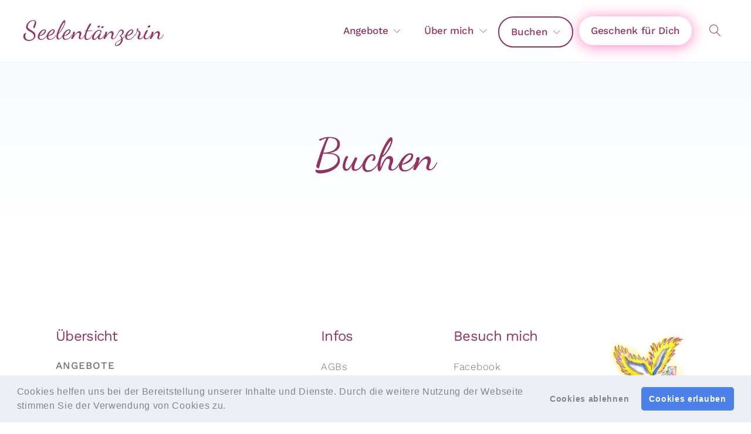

--- FILE ---
content_type: text/html; charset=UTF-8
request_url: http://seelentaenzerin.de/buchen/Seelenreading-&-Healing-p328887267
body_size: 22879
content:
<!doctype html>
<html lang="de">
<head>
	<meta charset="UTF-8">
	<meta name="viewport" content="width=device-width, initial-scale=1">
	<link rel="profile" href="https://gmpg.org/xfn/11">

	<meta name='robots' content='index, follow, max-image-preview:large, max-snippet:-1, max-video-preview:-1' />

	<!-- This site is optimized with the Yoast SEO plugin v26.8 - https://yoast.com/product/yoast-seo-wordpress/ -->
	<title>Buchen - Seelentänzerin</title>
	<meta name="description" content="Selbstermächtigung und Selbstliebe durch energetisch mediale Heilarbeit. Wie komme ich in meine Kraft? Als Medium helfe ich dir dabei!" />
	<link rel="canonical" href="http://seelentaenzerin.de/buchen/" />
	<meta property="og:locale" content="de_DE" />
	<meta property="og:type" content="article" />
	<meta property="og:title" content="Buchen - Seelentänzerin" />
	<meta property="og:description" content="Selbstermächtigung und Selbstliebe durch energetisch mediale Heilarbeit. Wie komme ich in meine Kraft? Als Medium helfe ich dir dabei!" />
	<meta property="og:url" content="http://seelentaenzerin.de/buchen/" />
	<meta property="og:site_name" content="Seelentänzerin" />
	<meta property="article:modified_time" content="2023-07-19T15:07:36+00:00" />
	<meta name="twitter:card" content="summary_large_image" />
	<meta name="twitter:label1" content="Geschätzte Lesezeit" />
	<meta name="twitter:data1" content="1 Minute" />
	<script type="application/ld+json" class="yoast-schema-graph">{"@context":"https://schema.org","@graph":[{"@type":"WebPage","@id":"http://seelentaenzerin.de/buchen/","url":"http://seelentaenzerin.de/buchen/","name":"Buchen - Seelentänzerin","isPartOf":{"@id":"https://seelentaenzerin.de/#website"},"datePublished":"2021-04-05T12:35:43+00:00","dateModified":"2023-07-19T15:07:36+00:00","description":"Selbstermächtigung und Selbstliebe durch energetisch mediale Heilarbeit. Wie komme ich in meine Kraft? Als Medium helfe ich dir dabei!","breadcrumb":{"@id":"http://seelentaenzerin.de/buchen/#breadcrumb"},"inLanguage":"de","potentialAction":[{"@type":"ReadAction","target":["http://seelentaenzerin.de/buchen/"]}]},{"@type":"BreadcrumbList","@id":"http://seelentaenzerin.de/buchen/#breadcrumb","itemListElement":[{"@type":"ListItem","position":1,"name":"Startseite","item":"https://seelentaenzerin.de/"},{"@type":"ListItem","position":2,"name":"Buchen"}]},{"@type":"WebSite","@id":"https://seelentaenzerin.de/#website","url":"https://seelentaenzerin.de/","name":"Seelentänzerin","description":"Spirituelle Lebensberatung: Mediale Seelenreisen, Mediale Jenseitskontakte, Persönliches Channeling, Seelenreading &amp; Healing","publisher":{"@id":"https://seelentaenzerin.de/#/schema/person/1441ed12087fa657affc2e2c46c243c3"},"potentialAction":[{"@type":"SearchAction","target":{"@type":"EntryPoint","urlTemplate":"https://seelentaenzerin.de/?s={search_term_string}"},"query-input":{"@type":"PropertyValueSpecification","valueRequired":true,"valueName":"search_term_string"}}],"inLanguage":"de"},{"@type":["Person","Organization"],"@id":"https://seelentaenzerin.de/#/schema/person/1441ed12087fa657affc2e2c46c243c3","name":"Sabine Iksal","image":{"@type":"ImageObject","inLanguage":"de","@id":"https://seelentaenzerin.de/#/schema/person/image/","url":"https://secure.gravatar.com/avatar/79d4626ded0361a27f33270a164c4614cd74dda00de8147a537675f2e420fc23?s=96&d=mm&r=g","contentUrl":"https://secure.gravatar.com/avatar/79d4626ded0361a27f33270a164c4614cd74dda00de8147a537675f2e420fc23?s=96&d=mm&r=g","caption":"Sabine Iksal"},"logo":{"@id":"https://seelentaenzerin.de/#/schema/person/image/"}}]}</script>
	<!-- / Yoast SEO plugin. -->



<meta name="description" content="Du spürst, dass deine Seele dir etwas mitteilen möchte, findest aber nicht den Zugang zu ihrer Botschaft? 
 
 
 Du spürst, dass sich in deinem Energiefeld Blockaden und Seelenverletzungen befinden und du möchtest mehr darüber wissen? 
 
 
 Wünscht du dir Unterstützung und Heilimpulse bei depressiven Verstimmungen, Ängsten, Stress und Unruhezuständen? 
 
 
 
 Du wünscht dir einen intensiveren "><meta http-equiv="x-dns-prefetch-control" content="on">
<link href="https://app.ecwid.com" rel="preconnect" crossorigin />
<link href="https://ecomm.events" rel="preconnect" crossorigin />
<link href="https://d1q3axnfhmyveb.cloudfront.net" rel="preconnect" crossorigin />
<link href="https://dqzrr9k4bjpzk.cloudfront.net" rel="preconnect" crossorigin />
<link href="https://d1oxsl77a1kjht.cloudfront.net" rel="preconnect" crossorigin>
<meta property="og:title" content="Seelen­reading &amp; Healing">
<meta property="og:url" content="http://seelentaenzerin.de/buchen/Seelenreading-&amp;-Healing-p328887267">
<meta property="og:image" content="https://d2j6dbq0eux0bg.cloudfront.net/images/55799001/2157880063.jpg">
<meta property="og:site_name" content="Seelentänzerin">
<meta property="og:description" content="Du spürst, dass deine Seele dir etwas mitteilen möchte, findest aber nicht den Zugang zu ihrer Botschaft? 
 
 
 Du spürst, dass sich in deinem Energiefeld Blockaden und Seelenverletzungen befinden und du möchtest mehr darüber wissen? 
 
 
 Wünscht du dir Unterstützung und Heilimpulse bei depressiven Verstimmungen, Ängsten, Stress und Unruhezuständen? 
 
 
 
 Du wünscht dir einen intensiveren ">
<meta property="og:type" content="website">
<meta name="twitter:card" content="summary_large_image">
<meta name="twitter:title" content="Seelen­reading &amp; Healing">
<meta name="twitter:description" content="Du spürst, dass deine Seele dir etwas mitteilen möchte, findest aber nicht den Zugang zu ihrer Botschaft? 
 
 
 Du spürst, dass sich in deinem Energiefeld Blockaden und Seelenverletzungen befinden und du möchtest mehr darüber wissen? 
 
 
 Wünscht du dir Unterstützung und Heilimpulse bei depressiven Verstimmungen, Ängsten, Stress und Unruhezuständen? 
 
 
 
 Du wünscht dir einen intensiveren ">
<meta name="twitter:image" content="https://d2j6dbq0eux0bg.cloudfront.net/images/55799001/2157880063.jpg"><link rel="canonical" href="http://seelentaenzerin.de/buchen/Seelenreading-&amp;-Healing-p328887267" />
<link rel='dns-prefetch' href='//use.fontawesome.com' />
<link rel="alternate" type="application/rss+xml" title="Seelentänzerin &raquo; Feed" href="http://seelentaenzerin.de/feed/" />
<link rel="alternate" type="application/rss+xml" title="Seelentänzerin &raquo; Kommentar-Feed" href="http://seelentaenzerin.de/comments/feed/" />
<link rel="alternate" title="oEmbed (JSON)" type="application/json+oembed" href="http://seelentaenzerin.de/wp-json/oembed/1.0/embed?url" />
<link rel="alternate" title="oEmbed (XML)" type="text/xml+oembed" href="http://seelentaenzerin.de/wp-json/oembed/1.0/embed?url&#038;format=xml" />
<style id='wp-img-auto-sizes-contain-inline-css' type='text/css'>
img:is([sizes=auto i],[sizes^="auto," i]){contain-intrinsic-size:3000px 1500px}
/*# sourceURL=wp-img-auto-sizes-contain-inline-css */
</style>
<link rel='stylesheet' id='wp-block-library-css' href='http://seelentaenzerin.de/wp-includes/css/dist/block-library/style.min.css?ver=6.9' type='text/css' media='all' />
<style id='wp-block-library-inline-css' type='text/css'>
/*wp_block_styles_on_demand_placeholder:6971224a484d3*/
/*# sourceURL=wp-block-library-inline-css */
</style>
<style id='classic-theme-styles-inline-css' type='text/css'>
/*! This file is auto-generated */
.wp-block-button__link{color:#fff;background-color:#32373c;border-radius:9999px;box-shadow:none;text-decoration:none;padding:calc(.667em + 2px) calc(1.333em + 2px);font-size:1.125em}.wp-block-file__button{background:#32373c;color:#fff;text-decoration:none}
/*# sourceURL=/wp-includes/css/classic-themes.min.css */
</style>
<style id='font-awesome-svg-styles-default-inline-css' type='text/css'>
.svg-inline--fa {
  display: inline-block;
  height: 1em;
  overflow: visible;
  vertical-align: -.125em;
}
/*# sourceURL=font-awesome-svg-styles-default-inline-css */
</style>
<link rel='stylesheet' id='font-awesome-svg-styles-css' href='http://seelentaenzerin.de/wp-content/uploads/font-awesome/v5.15.2/css/svg-with-js.css' type='text/css' media='all' />
<style id='font-awesome-svg-styles-inline-css' type='text/css'>
   .wp-block-font-awesome-icon svg::before,
   .wp-rich-text-font-awesome-icon svg::before {content: unset;}
/*# sourceURL=font-awesome-svg-styles-inline-css */
</style>
<link rel='stylesheet' id='fontawesome-free-css' href='http://seelentaenzerin.de/wp-content/plugins/getwid/vendors/fontawesome-free/css/all.min.css?ver=5.5.0' type='text/css' media='all' />
<link rel='stylesheet' id='slick-css' href='http://seelentaenzerin.de/wp-content/plugins/getwid/vendors/slick/slick/slick.min.css?ver=1.9.0' type='text/css' media='all' />
<link rel='stylesheet' id='slick-theme-css' href='http://seelentaenzerin.de/wp-content/plugins/getwid/vendors/slick/slick/slick-theme.min.css?ver=1.9.0' type='text/css' media='all' />
<link rel='stylesheet' id='mp-fancybox-css' href='http://seelentaenzerin.de/wp-content/plugins/getwid/vendors/mp-fancybox/jquery.fancybox.min.css?ver=3.5.7-mp.1' type='text/css' media='all' />
<link rel='stylesheet' id='getwid-blocks-css' href='http://seelentaenzerin.de/wp-content/plugins/getwid/assets/css/blocks.style.css?ver=2.1.3' type='text/css' media='all' />
<style id='getwid-blocks-inline-css' type='text/css'>
.wp-block-getwid-section .wp-block-getwid-section__wrapper .wp-block-getwid-section__inner-wrapper{max-width: 1130px;}
/*# sourceURL=getwid-blocks-inline-css */
</style>
<link rel='stylesheet' id='contact-form-7-css' href='http://seelentaenzerin.de/wp-content/plugins/contact-form-7/includes/css/styles.css?ver=6.1.4' type='text/css' media='all' />
<link rel='stylesheet' id='dsgvoyoutube-style-css' href='http://seelentaenzerin.de/wp-content/plugins/dsgvo-youtube/css/style.php?ver=6.9' type='text/css' media='all' />
<link rel='stylesheet' id='cdsgvogdpryoutube-css' href='http://seelentaenzerin.de/wp-content/plugins/dsgvo-youtube/includes/../css/jquery.fancybox.min.css?ver=6.9' type='text/css' media='all' />
<link rel='stylesheet' id='ecwid-css-css' href='http://seelentaenzerin.de/wp-content/plugins/ecwid-shopping-cart/css/frontend.css?ver=7.0.5' type='text/css' media='all' />
<link rel='stylesheet' id='spacexchimp_p005-bootstrap-tooltip-css-css' href='http://seelentaenzerin.de/wp-content/plugins/social-media-buttons-toolbar/inc/lib/bootstrap-tooltip/bootstrap-tooltip.css?ver=4.73' type='text/css' media='all' />
<link rel='stylesheet' id='spacexchimp_p005-frontend-css-css' href='http://seelentaenzerin.de/wp-content/plugins/social-media-buttons-toolbar/inc/css/frontend.css?ver=4.73' type='text/css' media='all' />
<style id='spacexchimp_p005-frontend-css-inline-css' type='text/css'>

                    .sxc-follow-buttons {
                        text-align: center !important;
                    }
                    .sxc-follow-buttons .sxc-follow-button,
                    .sxc-follow-buttons .sxc-follow-button a,
                    .sxc-follow-buttons .sxc-follow-button a img {
                        width: 40px !important;
                        height: 40px !important;
                    }
                    .sxc-follow-buttons .sxc-follow-button {
                        margin: 5px !important;
                    }
                  
/*# sourceURL=spacexchimp_p005-frontend-css-inline-css */
</style>
<link rel='stylesheet' id='uaf_client_css-css' href='http://seelentaenzerin.de/wp-content/uploads/useanyfont/uaf.css?ver=1717320991' type='text/css' media='all' />
<link rel='stylesheet' id='linearicons-free-css' href='http://seelentaenzerin.de/wp-content/themes/getwid-base/assets/linearicons/style.css?ver=1.0.0' type='text/css' media='all' />
<link rel='stylesheet' id='getwid-base-style-css' href='http://seelentaenzerin.de/wp-content/themes/getwid-base/style.css?ver=1.1.4' type='text/css' media='all' />
<style id='getwid-base-style-inline-css' type='text/css'>
	button,
	input[type="button"],
	input[type="reset"],
	input[type="submit"],	
	.more-link,
	.wp-block-getwid-social-links.has-icons-stacked .wp-block-getwid-social-links__link:hover .wp-block-getwid-social-links__wrapper.has-background.has-blue-background-color
	{
	  background: #913462;
	}
		
	.main-navigation li:hover > a,
	.main-navigation li.focus > a,	
	.main-navigation .current_page_item > a,
	.main-navigation .current-menu-item > a,
	.main-navigation .current_page_ancestor > a,
	.main-navigation .current-menu-ancestor > a,
	.primary-menu-wrapper .dropdown-toggle:hover,
	.post-navigation-wrapper a:hover .lnr,
	.post-navigation-wrapper a:hover .post-title,
	.search-form .search-submit:hover,
	.widget_nav_menu .menu a:hover,
	body.blog .site-main > .hentry .entry-header .entry-title a:hover, 
	body.search .site-main > .hentry .entry-header .entry-title a:hover, 
	body.archive .site-main > .hentry .entry-header .entry-title a:hover,
	.comments-area .reply .comment-reply-link:hover,
	.search-toggle:hover,
	.close-search-modal:hover,	
	.wp-block-button.is-style-outline .wp-block-button__link:not(.has-background).has-text-color.has-blue-color:hover,
	.wp-block-getwid-social-links .wp-block-getwid-social-links__link:hover .wp-block-getwid-social-links__wrapper.has-text-color.has-blue-color	
	{
	  color: #913462;
	}	 .wp-block-button__link:not(.has-background), 
	 .wp-block-file__button:not(.has-background),
	 .button
	{
		background: #913462;
	}
	
	 a, 
	 .wp-block-button.is-style-outline,
	 .wp-block-getwid-images-slider .slick-dots li.slick-active button:before,
	 .wp-block-getwid-media-text-slider .slick-dots li.slick-active button:before,
	 .wp-block-getwid-post-slider .slick-dots li.slick-active button:before,
	 .wp-block-getwid-post-carousel .slick-dots li.slick-active button:before,
	 .wp-block-getwid-images-slider.has-dots-inside .slick-dotted.slick-slider .slick-dots li.slick-active button:before,
	 .wp-block-getwid-media-text-slider.has-dots-inside .slick-dotted.slick-slider .slick-dots li.slick-active button:before,
	 .wp-block-getwid-post-slider.has-dots-inside .slick-dotted.slick-slider .slick-dots li.slick-active button:before,
	 .wp-block-getwid-post-carousel.has-dots-inside .slick-dotted.slick-slider .slick-dots li.slick-active button:before,
	 .wp-block-getwid-accordion .wp-block-getwid-accordion__header-wrapper.ui-state-active .wp-block-getwid-accordion__icon,
	 .wp-block-getwid-accordion .wp-block-getwid-accordion__header-wrapper.ui-state-active a, 
	 .wp-block-getwid-accordion .wp-block-getwid-accordion__header-wrapper:hover .wp-block-getwid-accordion__icon,
	 .wp-block-getwid-accordion .wp-block-getwid-accordion__header-wrapper:hover a,
	 .wp-block-getwid-recent-posts .wp-block-getwid-recent-posts__post .wp-block-getwid-recent-posts__post-title a:hover,
	 .wp-block-getwid-recent-posts .wp-block-getwid-recent-posts__post .wp-block-getwid-recent-posts__entry-footer .wp-block-getwid-recent-posts__post-tags a,
	 .wp-block-getwid-toggle .wp-block-getwid-toggle__row .wp-block-getwid-toggle__header:hover a,
	 .wp-block-getwid-toggle .wp-block-getwid-toggle__row .wp-block-getwid-toggle__header:hover .wp-block-getwid-toggle__icon,
	 .wp-block-getwid-toggle .wp-block-getwid-toggle__row.is-active .wp-block-getwid-toggle__header a,
	 .wp-block-getwid-tabs .wp-block-getwid-tabs__nav-links .wp-block-getwid-tabs__nav-link.ui-tabs-active a,
	 .wp-block-getwid-tabs .wp-block-getwid-tabs__nav-links .wp-block-getwid-tabs__nav-link:hover a,
	 .wp-block-getwid-progress-bar .wp-block-getwid-progress-bar__progress:not(.has-text-color),
	 .wp-block-getwid-price-box .wp-block-getwid-price-box__pricing,
	 .wp-block-getwid-post-slider .wp-block-getwid-post-slider__post .wp-block-getwid-post-slider__post-title a:hover,
	 .wp-block-getwid-post-carousel .wp-block-getwid-post-carousel__post .wp-block-getwid-post-carousel__post-title a:hover,
	 .wp-block-getwid-custom-post-type .wp-block-getwid-custom-post-type__post .wp-block-getwid-custom-post-type__post-title a:hover,
	 .wp-block-getwid-template-post-title:not(.has-text-color) a:hover,
	 .navigation.pagination .nav-links .page-numbers:hover, 
	 .navigation.pagination .nav-links .page-numbers.current
	{
	  color: #913462;
	}
	 .navigation.pagination .nav-links .page-numbers:hover, 
	 .navigation.pagination .nav-links .page-numbers.current 
	{
	  border-color: #913462;
	}	button:hover,
	input[type="button"]:hover,
	input[type="reset"]:hover,
	input[type="submit"]:hover,	
	.more-link:hover,
	.post-thumbnail-wrapper .sticky
	{ 
	  background: #a192a3;
	}
	
	.comments-area .reply .comment-reply-link
    {
	  color: #a192a3;
	}     .button:hover,
     .wp-block-button .wp-block-button__link:hover,
	 .wp-block-button.is-style-outline .wp-block-button__link:hover,
	 .wp-block-file .wp-block-file__button:hover,	
	 .wp-block-getwid-social-links.has-icons-stacked .wp-block-getwid-social-links__link:hover .wp-block-getwid-social-links__wrapper,
	 .wp-block-button .wp-block-button__link.has-background.has-blue-background-color:hover
    { 
	  background: #a192a3;
	}
    
     .wp-block-button.is-style-outline .wp-block-button__link:hover:not(.has-background),    
	 .wp-block-getwid-social-links .wp-block-getwid-social-links__link:hover .wp-block-getwid-social-links__wrapper,
	 .wp-block-getwid-social-links.has-icons-framed .wp-block-getwid-social-links__link:hover .wp-block-getwid-social-links__wrapper
    { 
	  color: #a192a3;
	}    .main-navigation-wrapper{
        color: #913462;
    }
    .primary-menu-more .primary-menu-more-toggle svg{
        fill: #913462;
    }    fieldset legend,
    .post-navigation-wrapper .previous .post-title,
    .post-navigation-wrapper .next .post-title,
    .tags-links a,
    .comments-area .comment-author .fn
    {
        color: #913462;
    }     h1, 
     h2, 
     h3, 
     h4, 
     h5, 
     h6,
     .wp-block-table thead th,
     .wp-block-quote,
     .wp-block-quote.is-style-large,
     .wp-block-pullquote,
     .wp-block-getwid-testimonial .wp-block-getwid-testimonial__title,
     .wp-block-getwid-tabs .wp-block-getwid-tabs__nav-links .wp-block-getwid-tabs__nav-link a,
     .wp-block-getwid-person .wp-block-getwid-person__content-wrapper .wp-block-getwid-person__title,
     .wp-block-getwid-progress-bar .wp-block-getwid-progress-bar__percent,
     .wp-block-getwid-price-box .wp-block-getwid-price-box__title,
     .wp-block-getwid-counter .wp-block-getwid-counter__wrapper .wp-block-getwid-counter__number:not(.has-text-color)
    {
        color: #913462;
    }
    
    .editor-styles-wrapper .wp-block.editor-post-title__block
    {
        color: #913462 !important;
    }       th,
    td,
    input[type="text"],
    input[type="email"],
    input[type="url"],
    input[type="password"],
    input[type="search"],
    input[type="number"],
    input[type="tel"],
    input[type="range"],
    input[type="date"],
    input[type="month"],
    input[type="week"],
    input[type="time"],
    input[type="datetime"],
    input[type="datetime-local"],
    input[type="color"],
    select,
    textarea,
    fieldset,
    .primary-menu-wrapper .mobile-search-form-wrapper .search-form,
    .search-form,
    .comments-area .comment .comment-body,
    .comments-area .pingback .comment-body,
    body.blog .site-main > .hentry:after, 
    body.search .site-main > .hentry:after, 
    body.archive .site-main > .hentry:after,
    .post-navigation-wrapper,
    .comments-area
    {
        border-color: #e6b2ca;
    }     .navigation.pagination .nav-links .page-numbers,
     .wp-block-getwid-accordion .wp-block-getwid-accordion__header-wrapper,
     .wp-block-getwid-accordion .wp-block-getwid-accordion__header-wrapper:first-child,
     .wp-block-getwid-toggle .wp-block-getwid-toggle__row:first-child .wp-block-getwid-toggle__header-wrapper,
     .wp-block-getwid-toggle .wp-block-getwid-toggle__row .wp-block-getwid-toggle__header-wrapper,
     .wp-block-getwid-tabs .wp-block-getwid-tabs__nav-links .wp-block-getwid-tabs__nav-link,
     .wp-block-getwid-tabs .wp-block-getwid-tabs__nav-links .wp-block-getwid-tabs__nav-link.ui-tabs-active,
     .wp-block-getwid-tabs .wp-block-getwid-tabs__tab-content,
     .wp-block-getwid-tabs.has-layout-vertical-left .wp-block-getwid-tabs__nav-links .wp-block-getwid-tabs__nav-link, 
     .wp-block-getwid-tabs.has-layout-vertical-right .wp-block-getwid-tabs__nav-links .wp-block-getwid-tabs__nav-link, 
     .wp-block-getwid-tabs.is-style-vertical .wp-block-getwid-tabs__nav-links .wp-block-getwid-tabs__nav-link,
     .wp-block-getwid-testimonial .wp-block-getwid-testimonial__wrapper,    
     .wp-block-separator.is-style-dots:not(.has-background),
     .wp-block-getwid-price-list.has-dots:not(.has-text-color) .wp-block-getwid-price-list__price-line,
     .wp-block-getwid-recent-posts .wp-block-getwid-recent-posts__post .wp-block-getwid-recent-posts__post-wrapper,
     .wp-block-getwid-custom-post-type .wp-block-getwid-custom-post-type__post .wp-block-getwid-custom-post-type__post-wrapper,
     .wp-block-getwid-tabs .wp-block-getwid-tabs__nav-links .wp-block-getwid-tabs__nav-link:hover,    
     .wp-block-getwid-post-carousel .wp-block-getwid-post-carousel__post,    
     .wp-block-getwid-price-box,
     .wp-block-getwid-content-timeline-item .wp-block-getwid-content-timeline-item__point-content    
    {
        border-color: #e6b2ca;
    }    
    
     .wp-block-getwid-content-timeline .wp-block-getwid-content-timeline__line{
        background-color: #e6b2ca;
    }    input[type="text"]:focus,
    input[type="email"]:focus,
    input[type="url"]:focus,
    input[type="password"]:focus,
    input[type="search"]:focus,
    input[type="number"]:focus,
    input[type="tel"]:focus,
    input[type="range"]:focus,
    input[type="date"]:focus,
    input[type="month"]:focus,
    input[type="week"]:focus,
    input[type="time"]:focus,
    input[type="datetime"]:focus,
    input[type="datetime-local"]:focus,
    input[type="color"]:focus,
    select:focus,
    textarea:focus,
    .primary-menu-wrapper .mobile-search-form-wrapper .search-form:focus-within,
    .search-form:focus-within    
    {
        border-color: #f4ebeb;
    }            .entry-content .has-primary-color{
                color: #913462;
            }
            .entry-content .has-primary-background-color{
                background-color: #913462;
            }            .entry-content .has-light-violet-color{
                color: #f3d8e4;
            }
            .entry-content .has-light-violet-background-color{
                background-color: #f3d8e4;
            }            .entry-content .has-light-blue-color{
                color: #e6b2ca;
            }
            .entry-content .has-light-blue-background-color{
                background-color: #e6b2ca;
            }            .entry-content .has-blue-color{
                color: #d88daf;
            }
            .entry-content .has-blue-background-color{
                background-color: #d88daf;
            }            .entry-content .has-gray-color{
                color: #ca6894;
            }
            .entry-content .has-gray-background-color{
                background-color: #ca6894;
            }            .entry-content .has-light-gray-color{
                color: #bc437a;
            }
            .entry-content .has-light-gray-background-color{
                background-color: #bc437a;
            }            .entry-content .has-dark-blue-color{
                color: #ffffff;
            }
            .entry-content .has-dark-blue-background-color{
                background-color: #ffffff;
            }
/*# sourceURL=getwid-base-style-inline-css */
</style>
<link rel='stylesheet' id='font-awesome-official-css' href='https://use.fontawesome.com/releases/v5.15.2/css/all.css' type='text/css' media='all' integrity="sha384-vSIIfh2YWi9wW0r9iZe7RJPrKwp6bG+s9QZMoITbCckVJqGCCRhc+ccxNcdpHuYu" crossorigin="anonymous" />
<link rel='stylesheet' id='easy-tiktok-feed-fonts-css' href='http://seelentaenzerin.de/wp-content/plugins/easy-tiktok-feed//admin/assets/css/easy-tiktok-feed-fonts.css?ver=6.9' type='text/css' media='all' />
<link rel='stylesheet' id='easy-tiktok-feed-frontend-css' href='http://seelentaenzerin.de/wp-content/plugins/easy-tiktok-feed/frontend/assets/css/easy-tiktok-feed-frontend.css?ver=6.9' type='text/css' media='all' />
<link rel='stylesheet' id='easy-tiktok-feed-extra-css' href='http://seelentaenzerin.de/wp-content/plugins/easy-tiktok-feed/frontend/assets/css/style.css?ver=6.9' type='text/css' media='all' />
<link rel='stylesheet' id='jquery.fancybox.min-css' href='http://seelentaenzerin.de/wp-content/plugins/easy-tiktok-feed/frontend/assets/css/jquery.fancybox.min.css?ver=6.9' type='text/css' media='all' />
<link rel='stylesheet' id='cookieconsent-css' href='http://seelentaenzerin.de/wp-content/plugins/ga-germanized/assets/css/cookieconsent.css?ver=3.1.1' type='text/css' media='all' />
<link rel='stylesheet' id='embed-google-fonts-open-sans-css' href='http://seelentaenzerin.de/wp-content/embed-google-fonts/open-sans/_font.css?ver=local-2026-01' type='text/css' media='all' />
<link rel='stylesheet' id='embed-google-fonts-noto-serif-css' href='http://seelentaenzerin.de/wp-content/embed-google-fonts/noto-serif/_font.css?ver=local-2026-01' type='text/css' media='all' />
<link rel='stylesheet' id='embed-google-fonts-work-sans-css' href='http://seelentaenzerin.de/wp-content/embed-google-fonts/work-sans/_font.css?ver=local-2026-01' type='text/css' media='all' />
<link rel='stylesheet' id='embed-google-fonts-pt-serif-css' href='http://seelentaenzerin.de/wp-content/embed-google-fonts/pt-serif/_font.css?ver=local-2026-01' type='text/css' media='all' />
<link rel='stylesheet' id='font-awesome-official-v4shim-css' href='https://use.fontawesome.com/releases/v5.15.2/css/v4-shims.css' type='text/css' media='all' integrity="sha384-1CjXmylX8++C7CVZORGA9EwcbYDfZV2D4Kl1pTm3hp2I/usHDafIrgBJNuRTDQ4f" crossorigin="anonymous" />
<style id='font-awesome-official-v4shim-inline-css' type='text/css'>
@font-face {
font-family: "FontAwesome";
font-display: block;
src: url("https://use.fontawesome.com/releases/v5.15.2/webfonts/fa-brands-400.eot"),
		url("https://use.fontawesome.com/releases/v5.15.2/webfonts/fa-brands-400.eot?#iefix") format("embedded-opentype"),
		url("https://use.fontawesome.com/releases/v5.15.2/webfonts/fa-brands-400.woff2") format("woff2"),
		url("https://use.fontawesome.com/releases/v5.15.2/webfonts/fa-brands-400.woff") format("woff"),
		url("https://use.fontawesome.com/releases/v5.15.2/webfonts/fa-brands-400.ttf") format("truetype"),
		url("https://use.fontawesome.com/releases/v5.15.2/webfonts/fa-brands-400.svg#fontawesome") format("svg");
}

@font-face {
font-family: "FontAwesome";
font-display: block;
src: url("https://use.fontawesome.com/releases/v5.15.2/webfonts/fa-solid-900.eot"),
		url("https://use.fontawesome.com/releases/v5.15.2/webfonts/fa-solid-900.eot?#iefix") format("embedded-opentype"),
		url("https://use.fontawesome.com/releases/v5.15.2/webfonts/fa-solid-900.woff2") format("woff2"),
		url("https://use.fontawesome.com/releases/v5.15.2/webfonts/fa-solid-900.woff") format("woff"),
		url("https://use.fontawesome.com/releases/v5.15.2/webfonts/fa-solid-900.ttf") format("truetype"),
		url("https://use.fontawesome.com/releases/v5.15.2/webfonts/fa-solid-900.svg#fontawesome") format("svg");
}

@font-face {
font-family: "FontAwesome";
font-display: block;
src: url("https://use.fontawesome.com/releases/v5.15.2/webfonts/fa-regular-400.eot"),
		url("https://use.fontawesome.com/releases/v5.15.2/webfonts/fa-regular-400.eot?#iefix") format("embedded-opentype"),
		url("https://use.fontawesome.com/releases/v5.15.2/webfonts/fa-regular-400.woff2") format("woff2"),
		url("https://use.fontawesome.com/releases/v5.15.2/webfonts/fa-regular-400.woff") format("woff"),
		url("https://use.fontawesome.com/releases/v5.15.2/webfonts/fa-regular-400.ttf") format("truetype"),
		url("https://use.fontawesome.com/releases/v5.15.2/webfonts/fa-regular-400.svg#fontawesome") format("svg");
unicode-range: U+F004-F005,U+F007,U+F017,U+F022,U+F024,U+F02E,U+F03E,U+F044,U+F057-F059,U+F06E,U+F070,U+F075,U+F07B-F07C,U+F080,U+F086,U+F089,U+F094,U+F09D,U+F0A0,U+F0A4-F0A7,U+F0C5,U+F0C7-F0C8,U+F0E0,U+F0EB,U+F0F3,U+F0F8,U+F0FE,U+F111,U+F118-F11A,U+F11C,U+F133,U+F144,U+F146,U+F14A,U+F14D-F14E,U+F150-F152,U+F15B-F15C,U+F164-F165,U+F185-F186,U+F191-F192,U+F1AD,U+F1C1-F1C9,U+F1CD,U+F1D8,U+F1E3,U+F1EA,U+F1F6,U+F1F9,U+F20A,U+F247-F249,U+F24D,U+F254-F25B,U+F25D,U+F267,U+F271-F274,U+F279,U+F28B,U+F28D,U+F2B5-F2B6,U+F2B9,U+F2BB,U+F2BD,U+F2C1-F2C2,U+F2D0,U+F2D2,U+F2DC,U+F2ED,U+F328,U+F358-F35B,U+F3A5,U+F3D1,U+F410,U+F4AD;
}
/*# sourceURL=font-awesome-official-v4shim-inline-css */
</style>
<script type="text/javascript" src="http://seelentaenzerin.de/wp-includes/js/jquery/jquery.min.js?ver=3.7.1" id="jquery-core-js"></script>
<script type="text/javascript" src="http://seelentaenzerin.de/wp-includes/js/jquery/jquery-migrate.min.js?ver=3.4.1" id="jquery-migrate-js"></script>
<script type="text/javascript" src="http://seelentaenzerin.de/wp-content/plugins/dsgvo-youtube/includes/../js/jquery.fancybox.min.js?ver=6.9" id="cdsgvogdpryoutubescript-js"></script>
<script type="text/javascript" src="http://seelentaenzerin.de/wp-content/plugins/social-media-buttons-toolbar/inc/lib/bootstrap-tooltip/bootstrap-tooltip.js?ver=4.73" id="spacexchimp_p005-bootstrap-tooltip-js-js"></script>
<script type="text/javascript" src="http://seelentaenzerin.de/wp-content/plugins/easy-tiktok-feed/frontend/assets/js/jquery.fancybox.min.js?ver=6.9" id="jquery.fancybox.min-js"></script>
<script type="text/javascript" id="easy-tiktok-feed-frontend-js-extra">
/* <![CDATA[ */
var etf = {"ajax_url":"http://seelentaenzerin.de/wp-admin/admin-ajax.php","nonce":"ac87fb9629"};
//# sourceURL=easy-tiktok-feed-frontend-js-extra
/* ]]> */
</script>
<script type="text/javascript" src="http://seelentaenzerin.de/wp-content/plugins/easy-tiktok-feed/frontend/assets/js/easy-tiktok-feed-frontend.js" id="easy-tiktok-feed-frontend-js"></script>
<link rel="https://api.w.org/" href="http://seelentaenzerin.de/wp-json/" /><link rel="alternate" title="JSON" type="application/json" href="http://seelentaenzerin.de/wp-json/wp/v2/pages/2357" /><link rel="EditURI" type="application/rsd+xml" title="RSD" href="http://seelentaenzerin.de/xmlrpc.php?rsd" />
<meta name="generator" content="WordPress 6.9" />
<script data-cfasync="false" data-no-optimize="1" type="text/javascript">
window.ec = window.ec || Object()
window.ec.config = window.ec.config || Object();
window.ec.config.enable_canonical_urls = true;
window.ec.config.storefrontUrls = window.ec.config.storefrontUrls || {};
window.ec.config.storefrontUrls.cleanUrls = true;

            window.ec.config.canonical_base_url = 'http://seelentaenzerin.de/buchen/';
            window.ec.config.baseUrl = '/buchen/';
            window.ec.storefront = window.ec.storefront || {};
            window.ec.storefront.sharing_button_link = 'DIRECT_PAGE_URL';
</script>
<!-- Missing Google Analytics ID or Analytics Integration disabled -->		<style type="text/css">
						.site-title a,
			.site-description {
				color: #913462;
			}
					</style>
		<link rel="icon" href="http://seelentaenzerin.de/wp-content/uploads/2021/04/cropped-favicon-32x32.jpg" sizes="32x32" />
<link rel="icon" href="http://seelentaenzerin.de/wp-content/uploads/2021/04/cropped-favicon-192x192.jpg" sizes="192x192" />
<link rel="apple-touch-icon" href="http://seelentaenzerin.de/wp-content/uploads/2021/04/cropped-favicon-180x180.jpg" />
<meta name="msapplication-TileImage" content="http://seelentaenzerin.de/wp-content/uploads/2021/04/cropped-favicon-270x270.jpg" />
		<style type="text/css" id="wp-custom-css">
			/*@import url('https://fonts.googleapis.com/css2?family=Dancing+Script:wght@400;500;600;700&family=Open+Sans:ital,wght@0,300;0,400;0,500;0,600;1,300;1,400;1,500;1,600&family=Roboto:ital@0;1&family=Work+Sans:ital,wght@0,300;0,400;1,300;1,400&display=swap'); */

/* dancing-script-regular - latin */
@font-face {
  font-family: 'Dancing Script';
  font-style: normal;
  font-weight: 400;
  src: url('/wordpress/wp-content/Webfonts/dancing-script-v24-latin-regular.eot'); /* IE9 Compat Modes */
  src: local(''),
       url('/wordpress/wp-content/Webfonts/dancing-script-v24-latin-regular.eot?#iefix') format('embedded-opentype'), /* IE6-IE8 */
/*       url('/wordpress/wp-content/Webfonts/dancing-script-v24-latin-regular.woff2') format('woff2'), /* Super Modern Browsers */
/*       url('/wordpress/wp-content/Webfonts/dancing-script-v24-latin-regular.woff') format('woff'), /* Modern Browsers */
/*       url('/wordpress/wp-content/Webfonts/dancing-script-v24-latin-regular.ttf') format('truetype'), /* Safari, Android, iOS */
       url('/wordpress/wp-content/Webfonts/dancing-script-v24-latin-regular.svg#DancingScript') format('svg'); /* Legacy iOS */

url('/wordpress/wp-content/Webfonts/DancingScript-VariableFont_wght.woff2') format('woff2'), /* Simons Code, weil das obere woff2 nicht funktionierte*/	
	
url('/wordpress/wp-content/Webfonts/DancingScript-Regular.woff2') format('woff2'), /* Simons Code, weil das obere woff2 nicht funktionierte*/	

	url('/wordpress/wp-content/Webfonts/DancingScript-Regular.woff') format('woff'), /* Simons Code, weil das obere woff2 nicht funktionierte*/	
}

/* roboto-regular - latin */
@font-face {
  font-family: 'Roboto';
  font-style: normal;
  font-weight: 400;
  src: url('/wordpress/wp-content/Webfonts/roboto-v30-latin-regular.eot'); /* IE9 Compat Modes */
  src: local(''),
       url('/wordpress/wp-content/Webfonts/roboto-v30-latin-regular.eot?#iefix') format('embedded-opentype'), /* IE6-IE8 */
/*       url('/wordpress/wp-content/Webfonts/roboto-v30-latin-regular.woff2') format('woff2'), /* Super Modern Browsers */
/*       url('/wordpress/wp-content/Webfonts/roboto-v30-latin-regular.woff') format('woff'), /* Modern Browsers */
/*       url('/wordpress/wp-content/Webfonts/roboto-v30-latin-regular.ttf') format('truetype'), /* Safari, Android, iOS */
       url('/wordpress/wp-content/Webfonts/roboto-v30-latin-regular.svg#Roboto') format('svg'); /* Legacy iOS */
}

/* roboto-italic - latin */
@font-face {
  font-family: 'Roboto';
  font-style: italic;
  font-weight: 400;
  src: url('/wordpress/wp-content/Webfonts/roboto-v30-latin-italic.eot'); /* IE9 Compat Modes */
  src: local(''),
       url('/wordpress/wp-content/Webfonts/roboto-v30-latin-italic.eot?#iefix') format('embedded-opentype'), /* IE6-IE8 */
       url('/wordpress/wp-content/Webfonts/roboto-v30-latin-italic.woff2') format('woff2'), /* Super Modern Browsers */
       url('/wordpress/wp-content/Webfonts/roboto-v30-latin-italic.woff') format('woff'), /* Modern Browsers */
       url('/wordpress/wp-content/Webfonts/roboto-v30-latin-italic.ttf') format('truetype'), /* Safari, Android, iOS */
       url('/wordpress/wp-content/Webfonts/roboto-v30-latin-italic.svg#Roboto') format('svg'); /* Legacy iOS */
}

.wp-block-image img  { 
	height: auto !important
}


/*Bildunterschriften*/
.wp-element-caption  
 {
	 	text-align:center;
	 margin-top: 0.4em !important;
	 color: #f78da7 !important;
 		font-family: "Work Sans", sans-serif;
	font-weight: 400;
	 font-size: 1.4rem !important;
	 line-height: 1.65rem !important;	 
	 	/*	 font-family: 'Dancing-Script', 'Dancing Script', cursive;
	 font-size: 2rem !important;
	 line-height: 2.2rem !important;*/	
	 }


div.getwid-margin-top-large:nth-child(2) > div:nth-child(1) > div:nth-child(1) > div:nth-child(2) > div:nth-child(1) > div:nth-child(2) > div:nth-child(2) > div:nth-child(2) {
		margin-top:20px;
}

.wp-block-button__link, .has-primary-color has-text-color {
	text-transform: none !important;
		font-size: 1.0625rem !important;
	letter-spacing:0.05 !important;
}

.sxc-follow-buttons {
margin-bottom: 20px !important;
}
/*Social Links größer machen*/
li.wp-block-getwid-social-links__item:nth-child(1) > a:nth-child(1),
li.wp-block-getwid-social-links__item:nth-child(2) > a:nth-child(1),
li.wp-block-getwid-social-links__item:nth-child(3) > a:nth-child(1),
li.wp-block-getwid-social-links__item:nth-child(4) > a:nth-child(1)
{ font-size: 1.5em;
	margin-left: 3px;
			margin-right: 3px;
}

/*Tiktok Gallerie*/

.etf-col-lg-4 body{
color: #cf2e2e;	
	}

.etf_header_title > h4:nth-child(1) > a:nth-child(1) { color: #dc1638;	
font-size: 1.5rem;}

.etf_header_meta { color: #dc1638;}

.etf-grid-skin .etf-grid-wrapper {border: #dc1638  solid 1px;}

.entry-meta {
	font-size: 1.1rem;
}


.wp-block-getwid-advanced-heading__content {
    padding-left: 0 !important;
    padding-right: 0 !important;
}

.wp-block-column > * {
    margin-bottom: 0.3em;
}

.wp-block-getwid-section .wp-block-getwid-section__inner-content blockquote {
    margin-bottom: 2em;
}

.wp-block-getwid-section .wp-block-getwid-section__inner-content p {
    margin-bottom: 2em;
}

.site-title {
font-family: 'Dancing Script', cursive;
    font-weight: 400;
font-size: 2.75rem !important;
}

/*Buchen Button im Hauptmenü*/

#menu-item-2376 > a:nth-child(1) {	color: #913462 !important;
	border: 2px solid !important;
border-radius: 40px !important;
	line-height: 1 !important;
	margin-top:3px;
	color: #913462 !important;
	background-color: inherit !important;
		margin-right: 5px;
}

@media only screen and (max-width: 1000px) {
	#site-navigation.main-navigation .menu-item-2376 {margin-bottom:20px}}

/*Geschenk Button im Hauptmenü*/
#menu-item-2872 > a:nth-child(1)  {	border-radius: 40px !important;
	line-height: 1 !important;
	margin-top:3px;
	color: #913462  !important;
	margin-left: 5px;
	-webkit-appearance: none;
  appearance: none;
  box-shadow: 0 2px 25px rgba(255, 0, 130, 0.5);
	  -webkit-animation: pulse 2.0s infinite;
}

/*Geschenk Button unter Zitat auf Startseite*/

.page-id-5 div.is-style-outline:nth-child(2) > a:nth-child(1) {
	margin-top:3px;
	background-color: #fff  !important;
	-webkit-appearance: none;
  appearance: none;
	  -webkit-animation: pulse 2.0s infinite;
}

---------


-----

div.wp-block-contact-form-7-contact-form-selector {
	line-height: 0; !important
	margin-top: 0; !important
		margin-bottom: 0;
}

div.wp-block-media-text {
	margin-bottom: 30px;
}

.footer-sidebars-wrapper {
		font-family: "Work Sans", sans-serif;
	font-weight: 400;
}

#menu-menue-kopfzeile > li{
    margin-top: 20px;
	line-height: 1.5rem;
}

.wp-block-getwid-images-slider.has-arrows-inside, .wp-block-getwid-media-text-slider.has-arrows-inside, .wp-block-getwid-post-slider.has-arrows-inside, .wp-block-getwid-post-carousel.has-arrows-inside {
	padding-top: 20px;
}

label {
	font-family: "Work Sans", sans-serif;
	font-weight: 400;
	font-size: 1.25rem; !important
}

p, ul, button, input, select, optgroup, textarea.wpcf7-form-control {font-family: "Work Sans", sans-serif;
	font-weight: 300;
}

.wp-block-getwid-section .wp-block-getwid-section__inner-content p {
    margin-bottom: 1em;
}

.wp-block-getwid-testimonial .wp-block-getwid-testimonial__subtitle {
	font-size: 1.125rem;
line-height: 1.5; !important
}

.buttonizer-group.buttonizer-group {
font-family: "Work Sans", sans-serif !important;
}

.wp-block-column {
    margin-bottom: 0.5em;
}



h1, h5, h6 {
    margin-bottom: none !important;
	line-height: 1.1; 
		letter-spacing: 0.025rem;
		font-weight: 400;
}

h3 {
	font-family: 'Dancing-Script', 'Dancing Script', cursive;
			font-weight: inherit;
	letter-spacing:0.02rem;
    font-size: 2.5rem;
	text-align:center;
	margin-bottom:30px;
	margin-top:1em;
}







h1.entry-title {
	font-family: 'Dancing-Script', cursive;
    font-size: 5rem;
}

span.has-background {
	padding-top:30px;
	padding-bottom:30px;
}


li::marker {
	font-size: 0.9rem;
}
.wp-block-getwid-section__wrapper {
	padding-top:2em;
}


article > header:nth-child(1) > h2:nth-child(1){
	font-family: 'Dancing-Script', 'Dancing Script', cursive;
    font-size: 4rem !important;
line-height:1.1;
}

.wp-block-getwid-post-carousel__post-title a{
	font-size: 2.5rem !important;
line-height:1.1;
}


html body.home.page-template.page-template-template-front-page.page-template-template-front-page-php.page.page-id-5.logged-in.wp-embed-responsive.customize-partial-edit-shortcuts-shown div#page.site div#content.site-content div#primary.content-area.front-page main#main.site-main article#post-5.post-5.page.type-page.status-publish.hentry div.entry-content div.wp-block-getwid-section.alignfull.getwid-section-content-custom-width.getwid-init div.wp-block-getwid-section__wrapper.getwid-padding-left-large.getwid-padding-right-large.getwid-padding-mobile-left-medium.getwid-padding-mobile-right-medium div.wp-block-getwid-section__inner-wrapper div.wp-block-getwid-section__content div.wp-block-getwid-section__inner-content div.wp-block-getwid-section.getwid-margin-top-large.getwid-init div.wp-block-getwid-section__wrapper div.wp-block-getwid-section__inner-wrapper div.wp-block-getwid-section__content div.wp-block-getwid-section__inner-content div.wp-block-columns div.wp-block-column div.wp-block-buttons {
margin-top: 2rem !important;	
}



div.wp-block-getwid-section:nth-child(3) > div:nth-child(1) > div:nth-child(1) > div:nth-child(2) > div:nth-child(1) > div:nth-child(1) > div:nth-child(1) > p:nth-child(5) {
	margin-bottom:10px !important;
}


.wp-block-button .wp-block-button__link {
    border-radius: 40px;
}

.wp-block-getwid-post-carousel__post-thumbnail {
	display:none;
}

@media only screen and (max-width: 500px) {

img.size-thumbnail {
    max-width: 35%;
	}	}
	
	
	.site-title {
	font-family: 'Dancing-Script', 'Dancing Script', cursive;
    font-weight: 400;
font-size: 10vw;
}
	
	
	h1{
line-height:1;
		font-size: 6vw !important;
 hyphens: auto;
 -moz-hyphens: auto;
 -ms-hyphens: auto;
 -o-hyphens: auto;
 -webkit-hyphens: auto;
	}
	

h3 {
line-height:1.2;
	    margin-bottom: none !important;
		font-weight: 400;
	}

	
	
	h2 {
	    margin-bottom: none !important;
		font-weight: 400;
		line-height:1.2;
	}
	
	
h4 {
	    margin-bottom: none !important;
		font-weight: 400;
		line-height:1.4;
	}
	
	
span.wpcf7-form-control.wpcf7-checkbox label
	 {
		line-height:1.3;
	}
	blockquote.wp-block-quote:before{
		font-size: 4rem;
	}
	.wp-block-quote, .wp-block-quote.is-style-large {
  	padding-left: 2.5rem;
	}
	
	
h2 {
 hyphens: auto;
 -moz-hyphens: auto;
 -ms-hyphens: auto;
 -o-hyphens: auto;
 -webkit-hyphens: auto;
	}
	
h2 {
	font-size: 2rem;
	}

	.wp-block-getwid-advanced-heading__content {
		line-height:1.3;
		padding-left:10px;
	  padding-right:10px;
	}
	
	

.wp-block-getwid-banner .wp-block-getwid-banner__image, .wp-block-getwid-banner .wp-block-getwid-banner__video {
    -webkit-transition: all .9s ease;
	transition: all .9s ease;}

.getwid-anim > div:nth-child(1) > div:nth-child(1) > div:nth-child(1) > div:nth-child(1) {
	display:none !important;
}

.wp-block-getwid-banner__title {
	text-align:left !important;
	font-family: "Work Sans";
font-weight: 500;
	font-size: 2.375rem !important;
	letter-spacing:0 !important;
line-height: 1em;
	text-transform:none;
}
	
	
.wp-block-getwid-banner__caption {
	padding-top: 10em;
text-transform:uppercase !important;
    text-align: left;
    color: inherit;
	font-family: "Work Sans";
font-weight: 200;
line-height: 1em;
	font-size: 1.5em !important;
}
	

.wp-block-getwid-banner__caption {
    min-height: 450px;
    position: relative;
    display: -webkit-box;
    display: -ms-flexbox;
    display: flex;
    -webkit-box-pack: left;
    -ms-flex-pack: left;
    justify-content: left;
    -webkit-box-align: left;
    -ms-flex-align: left;
	align-items: left;}

h6 {
	font-size: 1rem;
	font-weight:300;
text-transform: none;
}

b, strong {
    font-weight: 500;
}

/*Fußzeile Seitenübersicht 1*/
#menu-menue-kopfzeile {
		text-transform: uppercase;
	font-weight:500;
		letter-spacing:1px !important;
}

/*Fußzeile Seitenübersicht 1*/
#menu-menue-kopfzeile > 
li:nth-child(n+1)  > ul:nth-child(n+2) > li:nth-child(n+1)
 {
	letter-spacing:1.5px;
}

/*Fußzeile Seitenübersicht 1.1.1*/
#menu-menue-kopfzeile > li:nth-child(1) > ul:nth-child(2) > li:nth-child(1) > ul:nth-child(n+2) 
{
	text-transform: none;
	margin-bottom:10px;
		margin-top:0px;
}

/*Landing Pages: Menü ausblenden*/


.page-id-2591 .site-header, .page-id-2591 .footer-sidebars-wrapper, .page-id-2591 .site-info {
    display: none !important;
}



.page-id-2779 .site-header, .page-id-2779 .footer-sidebars-wrapper, .page-id-2779 .site-info {
    display: none !important;
}



.page-id-2538 .site-header, .page-id-2538 .footer-sidebars-wrapper, .page-id-2538 .site-info  {
    display: none !important;
}


.page-id-2953 .footer-sidebars-wrapper, .page-id-2953 .site-info  {
    display: none !important;
}


/*Landing Page*/.page-id-2569 .site-header, .page-id-2569 .footer-sidebars-wrapper, .page-id-2569 .site-info, .page-id-2569 .entry-title  {
    display: none !important;
}



/*Landin Page Headline Größen*/
.page-id-2569 .wp-block-getwid-advanced-heading__content {
		line-height:1;
    word-break: inherit;
		padding-left: inherit;
		padding-right: inherit;
}

.page-id-2569 div.alignwide:nth-child(1) > span:nth-child(1)
{padding-bottom:20px}


/*subhead */
.page-id-2569 div.wp-block-getwid-section:nth-child(3) > div:nth-child(1) > div:nth-child(1) > div:nth-child(2) > div:nth-child(1) > div:nth-child(1) > span:nth-child(1) {		
		line-height:1.3;
padding-bottom:15px}

main#main div.wp-block-media-text.alignwide.has-media-on-the-right.is-stacked-on-mobile > div > div > span {
word-break: keep-all; !important;
}

/*Power Yoga Block Seitenabstand*/
.page-id-2569 div.wp-block-getwid-section:nth-child(8) > div:nth-child(1) > div:nth-child(1) {
max-width: 938px;
margin-left: auto;
margin-right: auto;
}

/*Power Yoga Block Seitenabstand*/
@media only screen and (max-width: 500px) {
.page-id-2569 div.wp-block-getwid-section:nth-child(8) > div:nth-child(1) > div:nth-child(1) {
padding-left:10px;
padding-right:10px;
	}	}

/*Power Yoga Block Seitenabstand*/

@media only screen and (max-width: 800px) {
.page-id-2569 div.wp-block-getwid-section:nth-child(8) > div:nth-child(1) > div:nth-child(1) {
padding-left:10px;
padding-right:10px;
	}	}


@media only screen and (max-width: 500px){
div.wp-block-media-text.alignwide.has-media-on-the-right.is-stacked-on-mobile > div > div > span {
	font-size:14vw !important;
}}

@media only screen and (max-width: 500px){
h1 {
	font-size:14vw !important;
}}




.wp-block-media-text .wp-block-media-text__content {
padding-right:0% !important}

main#main hr
{margin-bottom:35px}

main#main cite
{
margin-top: 0;	
}

main#main blockquote > p
{font-size:1em !important;
line-height:1.5 !important;}

/**/

	.mc4wp-form-fields > p:nth-child(3) > input:nth-child(1)
{
	border-radius: 40px !important;
	line-height: 1 !important;
padding: 1.367em 2.5em !important;
		background-color: #e6b2ca !important;
		border: 2px solid !important;
	color: #913462 !important;
}

--------

/*Newsletter Seelenpost*/

/*Geschafft Seite vom Newsletter*/
.page-id-2907 .entry-title {
margin-bottom: 1rem !important;
}

/*Geschafft Seite nach normalem Newsletter*/
.page-id-2907 .footer-sidebars-wrapper, .page-id-2907 .site-info  {
    display: none !important;
}

span.EMAIL-label {display:none;}

#yikes-easy-mc-form-2-EMAIL {text-align: center;
padding-right:0 !important}



/*Kontakt Seite*/

.page-id-1340 .wpcf7-form > h2:nth-child(2),  {
	margin-bottom:1rem;
	line-height:1}

.wpcf7-form > p:nth-child(4) {margin-bottom:0;}

#yikes-easy-mailchimp-contact_form_7-checkbox {margin-bottom:0;}

.wpcf7-form > br:nth-child(6) {display:none}

/*Startseite integriertes Newsletter FOrmular von Mailchimp Seite*/

#mce-EMAIL {
	text-align:center !important;
	padding-right:0 !important;
}

div.clear:nth-child(3) {text-align:center}

#mc-embedded-subscribe {
	border: 2px solid !important;
border-radius: 40px !important;
	line-height: 1 !important;
padding: 1.367em 2.5em !important;
	color: #913462 !important;
	background-color: inherit !important;
	margin-top: 1rem;

}



























/*Hier startet das Shop Tool*/

/*h2*/
html#ecwid_html body#ecwid_body .ec-size .ec-store h3, html#ecwid_html body#ecwid_body .ec-size .ec-store .ec-header-h3, .ec-cart__sidebar-inner > div:nth-child(1) > h1:nth-child(1), .ec-cart__body-inner > div:nth-child(1) > h1:nth-child(1), .page-title__name, div.product-details__product-price:nth-child(3) > span:nth-child(2){
    font-size: 2rem !important;
		font-weight: 500 !important;
		line-height:1.2 !important;
}

/*Ersparnis in Klammern nicht anzeigen*/

div.form-control--radio:nth-child(2) > div:nth-child(2) > label:nth-child(1) > span:nth-child(1){display: none;}

div.form-control--radio:nth-child(3) > div:nth-child(2) > label:nth-child(1) > span:nth-child(1){display: none;}

div.form-control--radio:nth-child(4) > div:nth-child(2) > label:nth-child(1) > span:nth-child(1){display: none;}

div.form-control--radio:nth-child(5) > div:nth-child(2) > label:nth-child(1) > span:nth-child(1){display: none;}

div.form-control--radio:nth-child(6) > div:nth-child(2) > label:nth-child(1) > span:nth-child(1){display: none;}

/*BODY*/
p, input, select, optgroup > label:nth-child(1) {
font-size: 1.0625rem !important;
line-height: 1.75 !important;
letter-spacing: .7px !important;
color:	rgb(100, 106, 113) !important;
}

p ul li, ol li {
	margin-top: inherit;
	line-height: 2em;
font-size: 1.0625rem !important;
letter-spacing: .7px !important;
color:	rgb(100, 106, 113) !important;
}

.getwid-padding-top-normal > div:nth-child(1) > div:nth-child(2) > div:nth-child(1) > div:nth-child(1) > div:nth-child(1) > ul:nth-child(3) /* Herz Symbol als Aufzählungszeichen*/
{    list-style: disc;
        list-style-type: "\2665 \020 \020";
}



	
/*BODY wenig Zab bei schmaler Spalte*/
.ec-cart-email__text, .form-control__inline-label > label:nth-child(1), .ec-cart__email, div.product-details-module:nth-child(2) > div:nth-child(2) > div:nth-child(1) {
font-size: 1.0625rem !important;
line-height: 1.5 !important;
letter-spacing: .7px !important;
color:	rgb(108, 114, 122) !important;
}

.product-details__description > div:nth-child(1) {
	color: #913462;
}

div.product-details__product-price {
	text-align: center;
}

.grid__products, .ec-store {
	font-family: "Work Sans", sans-serif !important;
}

.form-control__button-text {	font-family: "Work Sans", sans-serif !important;
font-weight:400;
}

div#ecwid-cart-paypal-placeholder.ec-cart__button.ec-cart__button--paypal 
.paypal-button, #zoid-paypal-button-a7d1fc454c,
#zoid-paypal-button-12f8ae2ab9 {
margin-top:30px !important;
	padding-top:4px !important;
	vertical-align: center !important;
	background-color: #ffc439 !important;
}

.ec-minicart--fixed.ec-minicart--bottom {
    bottom: 100px !important;
}

.ec-minicart--fixed.ec-minicart--bottom {
    right: 25px !important;
}


.grid-product__title-inner {
	font-size: 1.25rem !important;
line-height: 1.25 !important;
letter-spacing: .7px !important;
	color: #913462 !important;
}

.grid-product__price-value {
	font-weight:400;
	color: rgb(108, 114, 122) !important;
letter-spacing:1.5px!important;
}

		
/*h4*/
div.product-details__sidebar:nth-child(3) > div:nth-child(7) > div:nth-child(1), .ec-cart-next__header, product-details-module__title,  {
font-size: 1.5rem !important;
line-height: 1.75 !important;
letter-spacing: .7px !important;
	color: #913462;
	font-weight:500;
	margin-top:40px !important;
}

/*Button Kontur*/
.details-product-purchase__add-more > button:nth-child(1), .wpcf7-submit {
	border: 2px solid !important;
border-radius: 40px !important;
	line-height: 1 !important;
padding: 1.367em 2.5em !important;
	color: #913462 !important;
	background-color: inherit !important;
}

/*Button Hintergrund + Kontur*/
.details-product-purchase__checkout > button:nth-child(1), .ec-cart__button > :nth-child(1), .ec-form__cell > div:nth-child(1) > button:nth-child(1),  div.form-control--button:nth-child(2) > button:nth-child(1)
{
border-radius: 40px !important;
	line-height: 1 !important;
padding: 1.367em 2.5em !important;
		background-color: #e6b2ca !important;
		border: 2px solid !important;
	color: #913462 !important;
}

/*Jetz Buchen*/

html#ecwid_html body#ecwid_body .ecwid.ecwid-SingleProduct-v2.loaded {
    display: inline-block;
    padding-bottom: 0px !important;
}

/*Preise größer*/
div.wp-block-media-text:nth-child(1) > div:nth-child(2) > h6:nth-child(1) > strong:nth-child(1)
{font-size: 30px }

.ecwid-btn, .ecwid-btn--primary, .ecwid-btn--addToBag, .ecwid-btn--actionOK {
border-radius: 40px !important;
	line-height: 1 !important;
padding: 1.367em 2.5em !important;
		background-color: #fff !important;
		border: 2px solid !important;
	color: #ff007e !important;
font-family: "Work Sans", sans-serif !important;
font-size:1.0625rem !important;
  animation: glowing 2000ms infinite;}

@keyframes glowing {
      0% {box-shadow: 0 0 5px #e086eb; }
      50% { box-shadow: 0 0 20px #ff007e; }
      100% {box-shadow: 0 0 0px #ff007e; }
      }


html#ecwid_html body#ecwid_body .ecwid.ecwid-SingleProduct-v2 span {
    width: auto;
    font-weight: 500 !important;
 text-align: inherit !important;}

div.form-control--button {
	margin-bottom:1em !important;
}


.details-product-purchase__checkout > button:nth-child(1) > span:nth-child(1) {
	color: #913462 !important;
}

html#ecwid_html body#ecwid_body .ec-size .ec-store .product-details--no-images.product-details--description-side .product-details__sidebar .product-details__general-info {
	margin-top: 6em !important;
}

div.ec-cart-next, .ec-breadcrumbs, .ec-cart-item__title, .ec-cart-item__wrap-secondary, .ec-radiogroup__title,  .ec-cart-item__price-inner, .ec-cart-step__text,  .ec-cart-step__block > div:nth-child(2) > div:nth-child(1)
{
font-size: 1.0625rem !important;
}

.ec-cart-shopping__wrap, .ec-cart__cert {
	font-size: 0.9rem !important;
line-height: 1.25 !important;
}

.ec-radiogroup__items-inner > legend:nth-child(1) {
font-size: 1.0625rem !important;
line-height: 1.25 !important;
	margin:1em !important;
}

.details-product-share__title,  .ec-confirmation {
	font-size: 1.0625rem !important;
line-height: 1.25 !important;
	margin-top:2em !important;
}

#ecwid-shopping-cart {
	display:none !important; 
}


span.form-control {
	display:none !important; 
}

span.price-delimiter {
	display:none !important; 
}

span.price-prefix{
	display:none !important; 
}

div.product-details__sidebar:nth-child(3) > div:nth-child(6) > div:nth-child(1) {display: none;}

html#ecwid_html body#ecwid_body .ecwid.ecwid-SingleProduct-v2 {
    text-align: inherit !important;
}

html#ecwid_html body#ecwid_body .ec-size.ec-size--s .ec-store h6, html#ecwid_html body#ecwid_body .ec-size.ec-size--s .ec-store .ec-header-h6 {
    margin-top: 40px;
}

div.ec-cart__item:nth-child(n-1) > div:nth-child(2) > div:nth-child(1) > div:nth-child(1) > a:nth-child(1)
{	    border-radius: 40px;
		color: #913462 !important;
	border: 1.5px solid !important;
padding: 0.65em !important;
	margin-top:3px !important;
	margin-right:10px !important;
	background-color:none ;
}

div.ec-cart__item:nth-child(n-1) {
	margin-bottom:30px !important;
}


@media only screen and (max-width: 600px) {
.main-navigation ul {
  display: none;
  list-style: none;
  margin: 0;
    margin-top: 30px;
}		</style>
		<script type="application/ld+json" data-hid="4b23fd9">{"@context":"http://schema.org/","@type":"Product","name":"Seelen­reading & Healing","image":[{"@type":"ImageObject","caption":"Seelen­reading & Healing","name":"Seelen­reading & Healing","description":"Du spürst, dass deine Seele dir etwas mitteilen möchte, findest aber nicht den Zugang zu ihrer Botschaft? \n \n \n Du spürst, dass sich in deinem Energiefeld Blockaden und Seelenverletzungen befinden und du möchtest mehr darüber wissen? \n \n \n Wünscht du dir Unterstützung und Heilimpulse bei depressiven Verstimmungen, Ängsten, Stress und Unruhezuständen? \n \n \n \n Du wünscht dir einen intensiveren ","url":"http://seelentaenzerin.de/buchen/Seelenreading-&-Healing-p328887267","contentUrl":"https://d2j6dbq0eux0bg.cloudfront.net/images/55799001/2157880063.jpg","width":565,"height":565,"thumbnail":{"@type":"ImageObject","caption":"Seelen­reading & Healing","url":"http://seelentaenzerin.de/buchen/Seelenreading-&-Healing-p328887267","contentUrl":"https://d2j6dbq0eux0bg.cloudfront.net/images/55799001/2157880065.jpg","width":400,"height":400},"thumbnailUrl":"https://d2j6dbq0eux0bg.cloudfront.net/images/55799001/2157880065.jpg"}],"description":"Du spürst, dass deine Seele dir etwas mitteilen möchte, findest aber nicht den Zugang zu ihrer Botschaft? \n \n \n Du spürst, dass sich in deinem Energiefeld Blockaden und Seelenverletzungen befinden und du möchtest mehr darüber wissen? \n \n \n Wünscht du dir Unterstützung und Heilimpulse bei depressiven Verstimmungen, Ängsten, Stress und Unruhezuständen? \n \n \n \n Du wünscht dir einen intensiveren ","sku":"00006","offers":{"@type":"Offer","priceCurrency":"EUR","price":"160.0","priceSpecification":{"@type":"PriceSpecification","price":"160.0","priceCurrency":"EUR","valueAddedTaxIncluded":true},"url":"http://seelentaenzerin.de/buchen/Seelenreading-&-Healing-p328887267","itemCondition":"http://schema.org/NewCondition","availability":"http://schema.org/InStock","seller":{"@type":"Organization","name":"Seelentänzerin"}}}</script></head>

<body class="wp-singular page-template-default page page-id-2357 wp-embed-responsive wp-theme-getwid-base ecwid-shopping-cart">
<div id="page" class="site">

			<div class="search-modal" id="search-modal">
			<button class="close-search-modal" id="close-search-modal">
				<span class="lnr lnr-cross"></span>
				<span class="screen-reader-text">Close Search</span>
			</button>
			<div class="search-form-wrapper">
				<form role="search" method="get" class="search-form" action="http://seelentaenzerin.de/">
	<label> <span class="screen-reader-text">Search for:</span>
		<input type="search" class="search-field" placeholder="Search &hellip;" value="" name="s"/>
	</label>
	<button type="submit" class="search-submit">
		<span class="lnr lnr-magnifier"></span><span class="screen-reader-text">Search</span>
	</button>
</form>			</div>
		</div>
	
	<a class="skip-link screen-reader-text" href="#content">Skip to content</a>

		<header id="masthead" class="site-header has-custom-color">
		<div class="site-branding">
							<p class="site-title">
					<a href="http://seelentaenzerin.de/" rel="home">Seelentänzerin</a></p>
							<p class="site-description">Spirituelle Lebensberatung: Mediale Seelenreisen, Mediale Jenseitskontakte, Persönliches Channeling, Seelenreading &amp; Healing</p>
					</div><!-- .site-branding -->

		<div class="main-navigation-wrapper">
			<nav id="site-navigation" class="main-navigation">
				<button class="menu-toggle" aria-controls="primary-menu" aria-expanded="false">
					<span class="lnr lnr-menu"></span> <span class="lnr lnr-cross"></span>
					<span class="screen-reader-text">Menu</span>
				</button>
				<div class="primary-menu-wrapper">
					<div class="primary-menu-container"><ul id="primary-menu" class="menu primary-menu"><li id="menu-item-1626" class="menu-item menu-item-type-post_type menu-item-object-page menu-item-has-children menu-item-1626"><a href="http://seelentaenzerin.de/informationen-zur-buchung/">Angebote</a>
<ul class="sub-menu">
	<li id="menu-item-1339" class="menu-item menu-item-type-post_type menu-item-object-page menu-item-has-children menu-item-1339"><a href="http://seelentaenzerin.de/mediale-seelenreisen-energetisch-mediale-heilarbeit-was-hilft-bei-aensten-krisen-kummer-sorgen/">Mediale Seelen­reisen</a>
	<ul class="sub-menu">
		<li id="menu-item-1619" class="menu-item menu-item-type-post_type menu-item-object-page menu-item-1619"><a href="http://seelentaenzerin.de/energetische-heilreise-koerper-und-psyche-geistige-welt-medium/">Heil­reise Früheres Leben</a></li>
		<li id="menu-item-1620" class="menu-item menu-item-type-post_type menu-item-object-page menu-item-1620"><a href="http://seelentaenzerin.de/karmalove/">KarmaLove®Seelenreise</a></li>
		<li id="menu-item-1618" class="menu-item menu-item-type-post_type menu-item-object-page menu-item-1618"><a href="http://seelentaenzerin.de/akasha-chronik-tempel-der-weisheit/">Akasha-Chronik (Tempel der Weisheit)</a></li>
	</ul>
</li>
	<li id="menu-item-1338" class="menu-item menu-item-type-post_type menu-item-object-page menu-item-1338"><a href="http://seelentaenzerin.de/mediale-jenseitskontakte/">Medialer Jenseits­kontakt</a></li>
	<li id="menu-item-1336" class="menu-item menu-item-type-post_type menu-item-object-page menu-item-1336"><a href="http://seelentaenzerin.de/seelenreading-healing/">Seelen­reading &#038; Healing</a></li>
	<li id="menu-item-3103" class="menu-item menu-item-type-post_type menu-item-object-page menu-item-3103"><a href="http://seelentaenzerin.de/soul-orakel-mediales-kartenlegen/">Soul Orakel® – Mediales Kartenlegen</a></li>
	<li id="menu-item-1337" class="menu-item menu-item-type-post_type menu-item-object-page menu-item-1337"><a href="http://seelentaenzerin.de/persoenliches-channeling/">Persönliches Channeling</a></li>
</ul>
</li>
<li id="menu-item-1605" class="menu-item menu-item-type-custom menu-item-object-custom menu-item-has-children menu-item-1605"><a href="http://seelentaenzerin.de/index.php/ueber-mich/">Über mich</a>
<ul class="sub-menu">
	<li id="menu-item-1601" class="menu-item menu-item-type-post_type menu-item-object-page menu-item-1601"><a href="http://seelentaenzerin.de/ueber-mich/">Sabine Iksal</a></li>
	<li id="menu-item-1334" class="menu-item menu-item-type-post_type menu-item-object-page menu-item-1334"><a href="http://seelentaenzerin.de/feedback/">Feedback</a></li>
	<li id="menu-item-2037" class="menu-item menu-item-type-post_type menu-item-object-page menu-item-2037"><a href="http://seelentaenzerin.de/soultalk/">Blog</a></li>
	<li id="menu-item-1346" class="menu-item menu-item-type-post_type menu-item-object-page menu-item-1346"><a href="http://seelentaenzerin.de/kontakt/">Kontakt</a></li>
</ul>
</li>
<li id="menu-item-2376" class="menu-item menu-item-type-post_type menu-item-object-page current-menu-item page_item page-item-2357 current_page_item menu-item-has-children menu-item-2376"><a href="http://seelentaenzerin.de/buchen/" aria-current="page">Buchen</a>
<ul class="sub-menu">
	<li id="menu-item-2455" class="menu-item menu-item-type-ecwid_menu_item menu-item-object-ecwid-store menu-item-2455"><a href="http://seelentaenzerin.de/buchen/" data-ecwid-page="/">Übersicht</a></li>
	<li id="menu-item-2402" class="menu-item menu-item-type-post_type menu-item-object-page menu-item-2402"><a href="http://seelentaenzerin.de/warenkorb/">Warenkorb</a></li>
</ul>
</li>
<li id="menu-item-2872" class="menu-item menu-item-type-post_type menu-item-object-page menu-item-2872"><a target="_blank" href="http://seelentaenzerin.de/powerlove-channeling/">Geschenk für Dich</a></li>
</ul></div><div class="primary-menu-more"><ul class="menu nav-menu"><li class="menu-item menu-item-has-children"><button class="submenu-expand primary-menu-more-toggle is-empty" tabindex="-1" aria-label="More" aria-haspopup="true" aria-expanded="false"><span class="screen-reader-text">More</span><svg height="474pt" viewBox="-14 -174 474.66578 474" width="474pt" xmlns="http://www.w3.org/2000/svg">
						<path d="m382.457031-10.382812c-34.539062-.003907-62.539062 28-62.539062 62.542968 0 34.539063 28 62.539063 
						62.539062 62.539063 34.542969 0 62.542969-28 62.542969-62.539063-.039062-34.527344-28.015625-62.503906-62.542969-62.542968zm0 
						100.148437c-20.765625 0-37.605469-16.839844-37.605469-37.605469 0-20.769531 16.839844-37.605468 37.605469-37.605468 20.769531 
						0 37.605469 16.832031 37.605469 37.605468-.023438 20.757813-16.847656 37.574219-37.605469 37.605469zm0 0"/>
						<path d="m222.503906-10.382812c-34.542968 0-62.546875 28-62.546875 62.542968 0 34.539063 28.003907 62.539063 
						62.546875 62.539063 34.539063 0 62.539063-28 62.539063-62.539063 0-34.542968-28-62.542968-62.539063-62.542968zm0 
						100.148437c-20.773437 0-37.613281-16.839844-37.613281-37.605469 0-20.773437 16.839844-37.605468 37.613281-37.605468 
						20.765625 0 37.601563 16.832031 37.601563 37.605468 0 20.765625-16.835938 37.605469-37.601563 37.605469zm0 0"/>
						<path d="m62.542969-10.382812c-34.542969 0-62.542969 28-62.542969 62.542968 0 34.539063 28 62.539063 62.542969 62.539063 
						34.539062 0 62.539062-28 62.539062-62.539063-.039062-34.527344-28.015625-62.503906-62.539062-62.542968zm0 100.148437c-20.769531 
						0-37.605469-16.839844-37.605469-37.605469 0-20.773437 16.835938-37.605468 37.605469-37.605468s37.601562 16.832031 37.601562 
						37.605468c0 20.765625-16.835937 37.605469-37.601562 37.605469zm0 0"/></svg></button><ul class="sub-menu hidden-links"></ul></li></ul></div>						<div class="mobile-search-form-wrapper">
							<form role="search" method="get" class="search-form" action="http://seelentaenzerin.de/">
	<label> <span class="screen-reader-text">Search for:</span>
		<input type="search" class="search-field" placeholder="Search &hellip;" value="" name="s"/>
	</label>
	<button type="submit" class="search-submit">
		<span class="lnr lnr-magnifier"></span><span class="screen-reader-text">Search</span>
	</button>
</form>						</div>
									</div>
			</nav><!-- #site-navigation -->
							<button class="search-toggle" id="search-toggle">
					<span class="lnr lnr-magnifier"></span>
					<span class="screen-reader-text">Open Search</span>
				</button>
					</div>
	</header><!-- #masthead -->

	<div id="content" class="site-content">

	<div id="primary" class="content-area">
		<main id="main" class="site-main">

			
<article id="post-2357" class="post-2357 page type-page status-publish hentry">
	<header class="entry-header">
		<h1 class="entry-title">Buchen</h1>	</header><!-- .entry-header -->

	
	<div class="entry-content">
				<!--noptimize-->
		<script data-cfasync="false" data-no-optimize="1">
			if( typeof document.documentElement.id == 'undefined' || document.documentElement.id === '' ) {
				document.documentElement.id = 'ecwid_html';
			}

			if( typeof document.body.id == 'undefined' || document.body.id === '' ) {
				document.body.id = 'ecwid_body';
			}
		</script>
		<!--/noptimize-->
				<!--noptimize-->
		<script data-cfasync="false" data-no-optimize="1" type="text/javascript">
			function createClass(name,rules){
				var style = document.createElement('style');
				style.type = 'text/css';
				document.getElementsByTagName('head')[0].appendChild(style);
				if(!(style.sheet||{}).insertRule) 
					(style.styleSheet || style.sheet).addRule(name, rules);
				else
					style.sheet.insertRule(name+'{'+rules+'}',0);

				document.addEventListener("DOMContentLoaded", function() {
					var static = document.getElementById('static-ec-store-container');
					static.parentNode.removeChild(static);
				});
			}
			createClass('#static-ec-store-container','display:none;');
		</script>
		<!--/noptimize-->
		<div id="dynamic-ec-store-container" class=""><!-- Ecwid shopping cart plugin v 7.0.5 --><!--noptimize--><script data-cfasync="false" data-no-optimize="1" src="https://app.ecwid.com/script.js?55799001&data_platform=wporg&lang=de"></script><script data-cfasync="false" data-no-optimize="1">if (typeof jQuery !== undefined && jQuery.mobile) { jQuery.mobile.hashListeningEnabled = false; jQuery.mobile.pushStateEnabled=false; }</script><!--/noptimize--><div id="ecwid-store-55799001" class="ecwid-shopping-cart-product-browser" data-ecwid-default-category-id="0"></div><script data-cfasync="false" data-no-optimize="1" type="text/javascript">xProductBrowser("id=ecwid-store-55799001","views=grid(20,3) list(60) table(60)","default_page=");</script><!-- END Ecwid Shopping Cart v 7.0.5 --></div>
<div id="static-ec-store-container"><div class="static-content"><div lang="de" class="ec-storefront-v3-ssr ecwid-no-touch ecwid-supports-cssanimations ec-size ec-size--xxs ec-size--xs ec-size--s ec-size--m ec-size--l ec-size--xl ecwid-responsive ecwid-no-dragndrop" style="opacity:0;"><a id="ec-storefront-v3-top-scroller" style="width:0;height:0;position:absolute;display:block;"></a><!--[--><div><div class="ecwid-productBrowser ecwid-productBrowser-v3 ecwid-productBrowser-ProductPage ecwid-productBrowser-ProductPage-328887267"><div><div><div class="ecwid-productBrowser-head"></div><div><div class="ec-wrapper"><!--[--><!--[--><style>
</style><div class="ec-store ec-store__product-page ec-store__product-page--328887267 ec-store__product-page--c0"><div class="ec-store__content-wrapper"><!--[--><div class=""><!--[--><div class="product-details__top"><!----><div class="product-details__top-active-navigation"><div></div><div class="product-details__navigation" role="menubar"><a class="product-details__navigation--arrow-left" role="menuitem" aria-label="Zum vorherigen Produkt gehen" tabindex="0"><svg width="26" height="26" viewBox="0 0 26 26" xmlns="http://www.w3.org/2000/svg"><path d="M18.5 3.85l-8.9 9.02 8.9 9.27c.66.65.66 1.71 0 2.36-.67.65-1.74.65-2.4 0L6 14.06c-.33-.33-.5-.76-.5-1.18 0-.43.17-.86.5-1.18L16.1 1.49c.66-.65 1.74-.65 2.41 0 .66.65.66 1.71-.01 2.36z"></path></svg></a><a class="product-details__navigation--arrow-right" role="menuitem" aria-label="Zum nächsten Produkt gehen" tabindex="0"><svg width="26" height="26" viewBox="0 0 26 26" xmlns="http://www.w3.org/2000/svg"><path d="M7.5 22.15l8.9-9.02-8.9-9.28c-.66-.65-.66-1.71 0-2.36.67-.65 1.74-.65 2.4 0L20 11.94c.33.33.5.76.5 1.18 0 .43-.17.86-.5 1.18L9.9 24.51c-.66.65-1.74.65-2.41 0-.66-.65-.66-1.71.01-2.36z"></path></svg></a></div></div></div><!--]--><div class="product-details product-details--layout-sidebar-right product-details--layout-columns-three product-details--description-basic" itemtype="http://schema.org/Product" itemscope><!--[--><div class="product-details__gallery details-gallery details-gallery--no-scroll details-gallery--one-image"><div class="details-gallery__wrap"><div class="details-gallery__wrap-inner"><!--[--><!--]--><div class="details-gallery__spacer" style="padding-top:100%;"></div><div class="details-gallery__images details-gallery__images--aspect-ratio-auto"><!--[--><div class="details-gallery__images-container"><div class="details-gallery__images-controls details-gallery__images-controls--no-left details-gallery__images-controls--no-right" style=""><div class="details-gallery__images-control details-gallery__images-control--left"></div><div class="details-gallery__images-control details-gallery__images-control--right"></div></div><div class="details-gallery__images-spacer" style="max-width:565px;"><div class="details-gallery__images-spacer-inner" style="padding-top:100%;"></div></div><div class="details-gallery__images-carousel" style="transform:translateX(0%);"><!--[--><!--[--><div class="details-gallery__image details-gallery__image--aspect-ratio-1 details-gallery__image--loading"><div class="details-gallery__image-spacer"></div><div class="details-gallery__image-wrapper"><div class="details-gallery__image-wrapper-inner" style="width:565px;"><!----><!----><div class="details-gallery__main-image-wrapper"><img fetchpriority="high"  src="https://d2j6dbq0eux0bg.cloudfront.net/images/55799001/2157880063.jpg" srcset="https://d2j6dbq0eux0bg.cloudfront.net/images/55799001/2157880063.jpg 1x" alt="Seelen­reading &amp; Healing" title="Seelen­reading & Healing" width="565" height="565" loading="eager" style="background-color:#ffffff;background-image:-webkit-image-set(url(https://d2j6dbq0eux0bg.cloudfront.net/images/55799001/2157880065.jpg) 1x, url(https://d2j6dbq0eux0bg.cloudfront.net/images/55799001/2157880065.jpg) 2x);background-size:cover;" class="details-gallery__photoswipe-index-0 details-gallery__picture" itemprop="image" decoding="async"><!----></div><!----></div><!----></div></div><!--]--><!--]--></div><!----></div><!--]--></div><!--[--><div class="details-gallery__thumbs details-gallery__thumbs--preview details-gallery__thumbs--aspect-ratio-auto"><!--[--><div class="details-gallery__thumb details-gallery__thumb--active details-gallery__thumb--aspect-ratio-1" style="vertical-align:bottom;"><div class="details-gallery__thumb-spacer"></div><div class="details-gallery__thumb-img-wrapper" style="display: flex"><div class="details-gallery__thumb-img-wrapper-inner details-gallery__photoswipe-thumb-index-0" style="aspect-ratio:1;justify-content:center;margin:auto;vertical-align:middle;width:100%;height:100%;overflow:hidden;"><div style="background-color:#ffffff;background-image:-webkit-image-set(url(https://d2j6dbq0eux0bg.cloudfront.net/images/55799001/2157880065.jpg) 1x, url(https://d2j6dbq0eux0bg.cloudfront.net/images/55799001/2157880065.jpg) 2x);display:block;aspect-ratio:1;width:100%;left:auto;top:auto;" class="details-gallery__thumb-bg details-gallery__thumb-bg--visible"></div><!----><!--[--><meta itemprop="image" content="https://d2j6dbq0eux0bg.cloudfront.net/images/55799001/2157880065.jpg"><a href="javascript:;" tabindex="0" aria-label="Seelen­reading &amp; Healing 0" style="background-image:-webkit-image-set(url(https://d2j6dbq0eux0bg.cloudfront.net/images/55799001/2157880065.jpg) 1x, url(https://d2j6dbq0eux0bg.cloudfront.net/images/55799001/2157880065.jpg) 2x);vertical-align:middle;left:auto;top:auto;width:100%;" class="details-gallery__thumb-img"></a><!--]--><div class="details-gallery__thumb-shadow"></div><!----><!----><!----></div></div></div><!--]--></div><!--]--></div></div><!--[--><div class="details-gallery__scroll"><!--[--><div class="details-gallery__scroll-dot-container"><div class="ec-text-muted details-gallery__scroll-dot details-gallery__scroll-dot--active"></div></div><!--]--></div><!--]--></div><!--]--><!--[--><div class="product-details__sidebar"><!--[--><!----><!----><!----><!--]--><!--[--><!----><!--]--><!--[--><!--[--><div class="product-details__product-sku ec-text-muted" itemprop="sku">Art.-Nr.  00006</div><!--]--><!--]--><!--[--><div class="product-details-module product-details__product-price-row"><div class="product-details-module__content" itemprop="offers" itemtype="http://schema.org/Offer" itemscope><link itemprop="availability" href="http://schema.org/InStock"><meta itemprop="itemCondition" content="http://schema.org/NewCondition"><div itemprop="seller" itemtype="http://schema.org/Organization" itemscope><meta itemprop="name" content="Seelentänzerin"></div><div class="product-details__product-price ec-price-item" itemprop="price" content="160"><meta itemprop="priceCurrency" content="EUR"><span class="details-product-price__value ec-price-item notranslate">160,00 €</span><!----></div><!----><!----><!----><!----><!----><!----><!----><!----><!----><!----></div></div><!--]--><!--[--><!----><!--]--><!--[--><!----><!--]--><!--[--><div class="product-details__product-options details-product-options"><!--[--><!--]--></div><!--]--><!--[--><!----><!--]--><!--[--><!----><!--]--><!--[--><!----><!--]--><!--[--><!----><!--]--><!--[--><!--[--><div class="product-details-module product-details__action-panel details-product-purchase"><!--[--><!----><!--]--><div class="product-details-module__content product-details-module__content--indented"><!--[--><div class="details-product-purchase__qty"><label for="qty-field"><span class="details-product-purchase__qty-label notranslate">Menge:</span></label><div class="form-control form-control--empty details-product-purchase__qty-field"><!--[--><div class="form-control__loader"></div><input class="form-control__text" type="number" id="qty-field" name="ec-qty" aria-label="1" maxlength="10" spellcheck="false" min="1"><!----><div class="form-control__placeholder"><div class="form-control__placeholder-inner">1</div></div><!--[--><!--]--><!--]--></div><!----></div><div class="details-product-purchase__controls"><div class="details-product-purchase__bag-controls"><div class="details-product-purchase__add-buttons"><div class="form-control form-control--button form-control--large form-control--secondary form-control--flexible form-control--animated form-control--done details-product-purchase__add-more"><button class="form-control__button form-control__button--icon-center" type="button"><!----><!----><span class="form-control__button-text"><!--[--> Weitere hinzufügen<!--]--></span><span class="form-control__button-svg"><span class="svg-icon"><!--[--><svg width="27" height="23" viewBox="0 0 27 23" xmlns="http://www.w3.org/2000/svg"><path class="svg-line-check" d="M1.97 11.94L10.03 20 25.217 2" fill="none" fill-rule="evenodd" stroke="currentColor" stroke-width="3" stroke-linecap="round"></path></svg><!--]--></span></span></button></div><div class="form-control form-control--button form-control--large form-control--primary form-control--flexible form-control--animated form-control--done details-product-purchase__add-to-bag"><button class="form-control__button form-control__button--icon-center" type="button"><!----><!----><span class="form-control__button-text"><!--[--> In den Warenkorb<!--]--></span><span class="form-control__button-svg"><span class="svg-icon"><!--[--><svg width="27" height="23" viewBox="0 0 27 23" xmlns="http://www.w3.org/2000/svg"><path class="svg-line-check" d="M1.97 11.94L10.03 20 25.217 2" fill="none" fill-rule="evenodd" stroke="currentColor" stroke-width="3" stroke-linecap="round"></path></svg><!--]--></span></span></button></div><!----></div></div><div class="details-product-purchase__checkout-controls"><div class="form-control form-control--button form-control--large form-control--primary form-control--flexible form-control--done details-product-purchase__checkout"><button class="form-control__button" type="button"><!----><!----><span class="form-control__button-text"><!--[-->Zur Kasse<!--]--></span><!----></button></div></div></div><!--]--></div></div><!----><!--]--><!--]--><!--[--><!----><!--]--><!--[--><!----><!--]--><!--[--><!----><!--]--><!--[--><!----><!--]--><!--[--><!----><!--]--></div><!--]--><!--[--><div class="product-details__description"><!----><!----><!----><div class="product-details-module product-details__general-info"><div class="product-details-module__title ec-header-h6">Produktbeschreibung</div><!--[--><div class="product-details-module__content"><!--[--><!----><!----><div id="productDescription" class="product-details__product-description" itemprop="description"><div>
 <div>
  <div>
   <p>Du spürst, dass deine Seele dir etwas mitteilen möchte, findest aber nicht den Zugang zu ihrer Botschaft?</p>
  </div>
  <div>
   <p>Du spürst, dass sich in deinem Energiefeld Blockaden und Seelenverletzungen befinden und du möchtest mehr darüber wissen?</p>
  </div>
  <div>
   <p>Wünscht du dir Unterstützung und Heilimpulse bei depressiven Verstimmungen, Ängsten, Stress und Unruhezuständen?</p>
  </div>
 </div>
 <div>
  <div>
   <p>Du wünscht dir einen intensiveren Kontakt und mehr Verbundenheit zu deiner eigenen Seele um deinen Seelenweg in Leichtigkeit gehen zu können?</p>
  </div>
  <div>
   <p>Wünscht du dir Linderung bei körperlichen Schmerzen, energetischen Blockaden oder seelischen Verletzungen?</p>
  </div>
  <div>
   <p>Möchtest du deine Selbstheilungskräfte aktivieren?</p>
  </div><a href="https://seelentaenzerin.de/index.php/seelenreading-healing/">mehr erfahren</a>
  <br>
 </div>
</div></div><!--]--></div><div class="product-details-module__btn-more"><a class="ec-link" tabindex="0" role="button" href="javascript:;">Mehr anzeigen</a></div><!--]--></div><!----></div><!--]--><div class="clearboth"></div></div><!--[--><!--]--><!--[--><div style="" class="ec-related-products"><div class="ec-related-products__title ec-header-h4">Das könnte Ihnen auch gefallen</div><div class="ec-related-products__products ec-grid"><div class="grid__wrap"><div class="grid__wrap-inner"><div class="grid__products grid__products--classic grid__products--layout-center grid__products--aspect-ratio-1 grid__products--small-items" data-items="5" data-cols="6" style="max-width:10000px;"><!--[--><div class="grid-product grid-product--id-328890299 grid-product--has-shadow"><div class="grid-product__wrap" data-product-id="328890299"><div class="grid-product__scroller grid-product__scroller--id-328890299"></div><div class="grid-product__wrap-inner"><!--[--><a href="http://seelentaenzerin.de/buchen/Seelenreisen-fur-Kinder-p328890299" class="grid-product__image" title="Seelenreisen für Kinder" data-product-id="328890299"><!--[--><div class="grid-product__spacer"><div class="grid-product__spacer-inner"></div></div><div class="grid-product__bg" style="background-color:#ffffff;"></div><div class="grid-product__image-wrap"><!----><img  src="https://d2j6dbq0eux0bg.cloudfront.net/images/55799001/2157886010.jpg" srcset="https://d2j6dbq0eux0bg.cloudfront.net/images/55799001/2157886010.jpg 1x" alt="Seelenreisen für Kinder" title="Seelenreisen für Kinder" width="565" height="565" loading="lazy" style="width:100%;height:100%;" class="grid-product__picture" decoding="async"><!----></div><div class="grid-product__shadow ec-text-muted"><div class="grid-product__shadow-inner">Seelenreisen für Kinder</div></div><div class="grid__clearfix"></div><div class="grid-product__hover-wrap"><!----><!----><!----><!----><!----><!----></div><!--]--></a><!----><a href="http://seelentaenzerin.de/buchen/Seelenreisen-fur-Kinder-p328890299" class="grid-product__title" title="Seelenreisen für Kinder" data-product-id="328890299"><!--[--><!----><!----><div class="grid-product__title-inner">Seelenreisen für Kinder</div><!----><!--]--></a><!----><!----><!----><div class="grid-product__price"><!----><div class="grid-product__price-amount"><div class="grid-product__price-value ec-price-item"><!--[-->160,00 €<!--]--></div></div><!----><!----><!----><!----></div><!----><!----><div class="grid-product__button grid-product__buy-now"><div class="form-control form-control--button form-control--small form-control--secondary form-control--animated form-control--done" data-product-id="328890299"><button class="form-control__button form-control__button--icon-center" type="button"><!----><!----><span class="form-control__button-text"><!--[--> In den Warenkorb<!--]--></span><span class="form-control__button-svg"><span class="svg-icon"><!--[--><svg width="27" height="23" viewBox="0 0 27 23" xmlns="http://www.w3.org/2000/svg"><path class="svg-line-check" d="M1.97 11.94L10.03 20 25.217 2" fill="none" fill-rule="evenodd" stroke="currentColor" stroke-width="3" stroke-linecap="round"></path></svg><!--]--></span></span></button></div><div class="grid-product__button-justify-inner"><!----><!----></div></div><!----><!--]--></div></div><script>
  (function () {
    var container = document.querySelector(`.grid-product--id-328890299`);
    var img = container?.getElementsByTagName(`img`)[0];
    if (!img) return;
    if (!img.complete || img.naturalHeight === 0) {
      container?.classList.add(`grid-product--loading`);
      function callback(){
        container?.classList.remove(`grid-product--loading`);
        img.removeEventListener(`load`, callback);
      };
      img?.addEventListener(`load`, callback);
    }
   })();
  </script></div><div class="grid-product grid-product--id-328890133 grid-product--has-shadow"><div class="grid-product__wrap" data-product-id="328890133"><div class="grid-product__scroller grid-product__scroller--id-328890133"></div><div class="grid-product__wrap-inner"><!--[--><a href="http://seelentaenzerin.de/buchen/KarmaLove-r-p328890133" class="grid-product__image" title="KarmaLove®" data-product-id="328890133"><!--[--><div class="grid-product__spacer"><div class="grid-product__spacer-inner"></div></div><div class="grid-product__bg" style="background-color:#ffffff;"></div><div class="grid-product__image-wrap"><!----><img  src="https://d2j6dbq0eux0bg.cloudfront.net/images/55799001/2157886000.jpg" srcset="https://d2j6dbq0eux0bg.cloudfront.net/images/55799001/2157886000.jpg 1x" alt="KarmaLove®" title="KarmaLove®" width="565" height="565" loading="lazy" style="width:100%;height:100%;" class="grid-product__picture" decoding="async"><!----></div><div class="grid-product__shadow ec-text-muted"><div class="grid-product__shadow-inner">KarmaLove®</div></div><div class="grid__clearfix"></div><div class="grid-product__hover-wrap"><!----><!----><!----><!----><!----><!----></div><!--]--></a><!----><a href="http://seelentaenzerin.de/buchen/KarmaLove-r-p328890133" class="grid-product__title" title="KarmaLove®" data-product-id="328890133"><!--[--><!----><!----><div class="grid-product__title-inner">KarmaLove®</div><!----><!--]--></a><!----><!----><!----><div class="grid-product__price"><!----><div class="grid-product__price-amount"><div class="grid-product__price-value ec-price-item"><!--[-->396,00 €<!--]--></div></div><!----><!----><!----><!----></div><!----><!----><div class="grid-product__button grid-product__buy-now"><div class="form-control form-control--button form-control--small form-control--secondary form-control--animated form-control--done" data-product-id="328890133"><button class="form-control__button form-control__button--icon-center" type="button"><!----><!----><span class="form-control__button-text"><!--[--> In den Warenkorb<!--]--></span><span class="form-control__button-svg"><span class="svg-icon"><!--[--><svg width="27" height="23" viewBox="0 0 27 23" xmlns="http://www.w3.org/2000/svg"><path class="svg-line-check" d="M1.97 11.94L10.03 20 25.217 2" fill="none" fill-rule="evenodd" stroke="currentColor" stroke-width="3" stroke-linecap="round"></path></svg><!--]--></span></span></button></div><div class="grid-product__button-justify-inner"><!----><!----></div></div><!----><!--]--></div></div><script>
  (function () {
    var container = document.querySelector(`.grid-product--id-328890133`);
    var img = container?.getElementsByTagName(`img`)[0];
    if (!img) return;
    if (!img.complete || img.naturalHeight === 0) {
      container?.classList.add(`grid-product--loading`);
      function callback(){
        container?.classList.remove(`grid-product--loading`);
        img.removeEventListener(`load`, callback);
      };
      img?.addEventListener(`load`, callback);
    }
   })();
  </script></div><div class="grid-product grid-product--id-459417826 grid-product--has-shadow"><div class="grid-product__wrap" data-product-id="459417826"><div class="grid-product__scroller grid-product__scroller--id-459417826"></div><div class="grid-product__wrap-inner"><!--[--><a href="http://seelentaenzerin.de/buchen/Soul-Orakel-r-Mediales-Kartenlegen-p459417826" class="grid-product__image" title="Soul Orakel® - Mediales Kartenlegen" data-product-id="459417826"><!--[--><div class="grid-product__spacer"><div class="grid-product__spacer-inner"></div></div><div class="grid-product__bg" style="background-color:#ffffff;"></div><div class="grid-product__image-wrap"><!----><img  src="https://d2j6dbq0eux0bg.cloudfront.net/images/55799001/2157353393.jpg" srcset="https://d2j6dbq0eux0bg.cloudfront.net/images/55799001/2157353393.jpg 1x" alt="Soul Orakel® - Mediales Kartenlegen" title="Soul Orakel® - Mediales Kartenlegen" width="565" height="565" loading="lazy" style="width:100%;height:100%;" class="grid-product__picture" decoding="async"><!----></div><div class="grid-product__shadow ec-text-muted"><div class="grid-product__shadow-inner">Soul Orakel® - Mediales Kartenlegen</div></div><div class="grid__clearfix"></div><div class="grid-product__hover-wrap"><!----><!----><!----><!----><!----><!----></div><!--]--></a><!----><a href="http://seelentaenzerin.de/buchen/Soul-Orakel-r-Mediales-Kartenlegen-p459417826" class="grid-product__title" title="Soul Orakel® - Mediales Kartenlegen" data-product-id="459417826"><!--[--><!----><!----><div class="grid-product__title-inner">Soul Orakel® - Mediales Kartenlegen</div><!----><!--]--></a><!----><!----><!----><div class="grid-product__price"><!----><div class="grid-product__price-amount"><div class="grid-product__price-value ec-price-item"><!--[-->155,00 €<!--]--></div></div><!----><!----><!----><!----></div><!----><!----><div class="grid-product__button grid-product__buy-now"><div class="form-control form-control--button form-control--small form-control--secondary form-control--animated form-control--done" data-product-id="459417826"><button class="form-control__button form-control__button--icon-center" type="button"><!----><!----><span class="form-control__button-text"><!--[--> In den Warenkorb<!--]--></span><span class="form-control__button-svg"><span class="svg-icon"><!--[--><svg width="27" height="23" viewBox="0 0 27 23" xmlns="http://www.w3.org/2000/svg"><path class="svg-line-check" d="M1.97 11.94L10.03 20 25.217 2" fill="none" fill-rule="evenodd" stroke="currentColor" stroke-width="3" stroke-linecap="round"></path></svg><!--]--></span></span></button></div><div class="grid-product__button-justify-inner"><!----><!----></div></div><!----><!--]--></div></div><script>
  (function () {
    var container = document.querySelector(`.grid-product--id-459417826`);
    var img = container?.getElementsByTagName(`img`)[0];
    if (!img) return;
    if (!img.complete || img.naturalHeight === 0) {
      container?.classList.add(`grid-product--loading`);
      function callback(){
        container?.classList.remove(`grid-product--loading`);
        img.removeEventListener(`load`, callback);
      };
      img?.addEventListener(`load`, callback);
    }
   })();
  </script></div><div class="grid-product grid-product--id-328887202 grid-product--has-shadow"><div class="grid-product__wrap" data-product-id="328887202"><div class="grid-product__scroller grid-product__scroller--id-328887202"></div><div class="grid-product__wrap-inner"><!--[--><a href="http://seelentaenzerin.de/buchen/Akasha-Chronik-Tempel-der-Weisheit-p328887202" class="grid-product__image" title="Akasha-Chronik (Tempel der Weisheit)" data-product-id="328887202"><!--[--><div class="grid-product__spacer"><div class="grid-product__spacer-inner"></div></div><div class="grid-product__bg" style="background-color:#ffffff;"></div><div class="grid-product__image-wrap"><!----><img  src="https://d2j6dbq0eux0bg.cloudfront.net/images/55799001/2157886020.jpg" srcset="https://d2j6dbq0eux0bg.cloudfront.net/images/55799001/2157886020.jpg 1x" alt="Akasha-Chronik (Tempel der Weisheit)" title="Akasha-Chronik (Tempel der Weisheit)" width="565" height="565" loading="lazy" style="width:100%;height:100%;" class="grid-product__picture" decoding="async"><!----></div><div class="grid-product__shadow ec-text-muted"><div class="grid-product__shadow-inner">Akasha-Chronik (Tempel der Weisheit)</div></div><div class="grid__clearfix"></div><div class="grid-product__hover-wrap"><!----><!----><!----><!----><!----><!----></div><!--]--></a><!----><a href="http://seelentaenzerin.de/buchen/Akasha-Chronik-Tempel-der-Weisheit-p328887202" class="grid-product__title" title="Akasha-Chronik (Tempel der Weisheit)" data-product-id="328887202"><!--[--><!----><!----><div class="grid-product__title-inner">Akasha-Chronik (Tempel der Weisheit)</div><!----><!--]--></a><!----><!----><!----><div class="grid-product__price"><!----><div class="grid-product__price-amount"><div class="grid-product__price-value ec-price-item"><!--[-->396,00 €<!--]--></div></div><!----><!----><!----><!----></div><!----><!----><div class="grid-product__button grid-product__buy-now"><div class="form-control form-control--button form-control--small form-control--secondary form-control--animated form-control--done" data-product-id="328887202"><button class="form-control__button form-control__button--icon-center" type="button"><!----><!----><span class="form-control__button-text"><!--[--> In den Warenkorb<!--]--></span><span class="form-control__button-svg"><span class="svg-icon"><!--[--><svg width="27" height="23" viewBox="0 0 27 23" xmlns="http://www.w3.org/2000/svg"><path class="svg-line-check" d="M1.97 11.94L10.03 20 25.217 2" fill="none" fill-rule="evenodd" stroke="currentColor" stroke-width="3" stroke-linecap="round"></path></svg><!--]--></span></span></button></div><div class="grid-product__button-justify-inner"><!----><!----></div></div><!----><!--]--></div></div><script>
  (function () {
    var container = document.querySelector(`.grid-product--id-328887202`);
    var img = container?.getElementsByTagName(`img`)[0];
    if (!img) return;
    if (!img.complete || img.naturalHeight === 0) {
      container?.classList.add(`grid-product--loading`);
      function callback(){
        container?.classList.remove(`grid-product--loading`);
        img.removeEventListener(`load`, callback);
      };
      img?.addEventListener(`load`, callback);
    }
   })();
  </script></div><div class="grid-product grid-product--id-572844737 grid-product--dark grid-product--has-shadow"><div class="grid-product__wrap" data-product-id="572844737"><div class="grid-product__scroller grid-product__scroller--id-572844737"></div><div class="grid-product__wrap-inner"><!--[--><a href="http://seelentaenzerin.de/buchen/Yoga-meets-Akasha-Retreat-in-Andalusien-p572844737" class="grid-product__image" title="Yoga meets Akasha (Retreat in Andalusien)" data-product-id="572844737"><!--[--><div class="grid-product__spacer"><div class="grid-product__spacer-inner"></div></div><div class="grid-product__bg" style="background-color:#25223f;"></div><div class="grid-product__image-wrap"><!----><img  src="https://d2j6dbq0eux0bg.cloudfront.net/images/55799001/3742485314.jpg" srcset="https://d2j6dbq0eux0bg.cloudfront.net/images/55799001/3742485314.jpg 1x" alt="Yoga meets Akasha (Retreat in Andalusien)" title="Yoga meets Akasha (Retreat in Andalusien)" width="1654" height="1654" loading="lazy" style="width:100%;height:100%;" class="grid-product__picture" decoding="async"><!----></div><div class="grid-product__shadow ec-text-muted"><div class="grid-product__shadow-inner">Yoga meets Akasha (Retreat in Andalusien)</div></div><div class="grid__clearfix"></div><div class="grid-product__hover-wrap"><!----><!----><!----><!----><!----><!----></div><!--]--></a><!----><a href="http://seelentaenzerin.de/buchen/Yoga-meets-Akasha-Retreat-in-Andalusien-p572844737" class="grid-product__title" title="Yoga meets Akasha (Retreat in Andalusien)" data-product-id="572844737"><!--[--><!----><!----><div class="grid-product__title-inner">Yoga meets Akasha (Retreat in Andalusien)</div><!----><!--]--></a><!----><!----><!----><div class="grid-product__price"><!----><div class="grid-product__price-amount"><div class="grid-product__price-value ec-price-item"><!--[-->555,00 €<!--]--></div></div><!----><!----><!----><!----></div><!----><!----><div class="grid-product__button grid-product__buy-now"><div class="form-control form-control--button form-control--small form-control--secondary form-control--animated form-control--done" data-product-id="572844737"><button class="form-control__button form-control__button--icon-center" type="button"><!----><!----><span class="form-control__button-text"><!--[--> In den Warenkorb<!--]--></span><span class="form-control__button-svg"><span class="svg-icon"><!--[--><svg width="27" height="23" viewBox="0 0 27 23" xmlns="http://www.w3.org/2000/svg"><path class="svg-line-check" d="M1.97 11.94L10.03 20 25.217 2" fill="none" fill-rule="evenodd" stroke="currentColor" stroke-width="3" stroke-linecap="round"></path></svg><!--]--></span></span></button></div><div class="grid-product__button-justify-inner"><!----><!----></div></div><!----><!--]--></div></div><script>
  (function () {
    var container = document.querySelector(`.grid-product--id-572844737`);
    var img = container?.getElementsByTagName(`img`)[0];
    if (!img) return;
    if (!img.complete || img.naturalHeight === 0) {
      container?.classList.add(`grid-product--loading`);
      function callback(){
        container?.classList.remove(`grid-product--loading`);
        img.removeEventListener(`load`, callback);
      };
      img?.addEventListener(`load`, callback);
    }
   })();
  </script></div><!--]--><!----></div></div></div></div></div><!--]--><!--[--><div class="ec-footer data-nosnippet"><ul class="ec-footer__row" data-items="1"><!--[--><li class="ec-footer__cell"><!--[--><a href="http://seelentaenzerin.de/buchen/cart" class="ec-footer__link ec-link ec-link--muted link--icon-top footer__link--empty footer__link--shopping-cart"><!--[--><!--[--><span class="svg-icon"><svg width="16" height="20" viewBox="0 0 16 20" xmlns="http://www.w3.org/2000/svg"><g fill="none" fill-rule="evenodd"><path d="M1 5v13.006c0 .548.446.994.994.994h12.012c.548 0 .994-.446.994-.994V5H1zm15-1v14.006c0 1.1-.895 1.994-1.994 1.994H1.994C.894 20 0 19.105 0 18.006V4h16z" fill="currentColor" fill-rule="nonzero"></path><path d="M5 7s-.005.5-.504.5C3.996 7.5 4 7 4 7V4c0-2.21 1.79-4 4-4s4 1.79 4 4v3s-.002.5-.5.5S11 7 11 7V4c0-1.657-1.343-3-3-3S5 2.343 5 4v3z" fill="currentColor"></path></g></svg></span> Warenkorb <!----><!--]--><!--]--></a><!----><!----><!--]--></li><!--]--></ul><!----><div class="ec-currency-converter-element ec-currency-converter-selector"><div class="form-control form-control--select-inline"><div class="form-control__select-text"><span class="form-control__select-text">Preise anzeigen in:</span><span>EUR</span></div><select class="form-control__select" aria-label="Preise anzeigen in:"></select><div class="form-control__arrow"><svg width="12" height="12" viewBox="0 0 12 12" xmlns="http://www.w3.org/2000/svg"><path d="M11 4L6 9 1 4" fill="none" fill-rule="evenodd" stroke="currentColor" stroke-width="1" stroke-linecap="round" stroke-linejoin="round"></path></svg></div></div></div></div><!--]--></div><!--]--></div></div><!--]--><!--]--><div class="ec-store ec-store--no-transition"><div class="ec-notices ec-notices--animation-default ec-notices--order-direct ec-notices--fixed ec-notices--top ec-notices--right"><div class="ec-notices__wrap"><!--[--><!--]--></div></div></div><!----><!----></div></div></div></div></div><!----><!----></div><!--]--><style> .ec-store * {
      transition: none !important;
    }</style></div></div></div><script data-cfasync="false" type="text/javascript">
window.ec = window.ec || Object();
window.ec.storefront = window.ec.storefront || Object();
window.ec.storefront.product_list_image_size='SMALL';
window.ec.storefront.show_breadcrumbs=false;
window.ec.storefront.show_signin_link=false;
window.ec.storefront.product_list_show_sort_viewas_options=false;
window.ec.storefront.product_details_layout='THREE_COLUMNS_SIDEBAR_ON_THE_RIGHT';
window.ec.storefront.product_details_show_product_name=false;
window.ec.storefront.product_details_show_breadcrumbs=false;
window.ec.storefront.product_details_show_number_of_items_in_stock=false;
window.ec.storefront.product_details_show_in_stock_label=false;
window.ec.storefront.product_details_show_wholesale_prices=false;
window.ec.storefront.product_details_show_share_buttons=false;
</script>
	</div><!-- .entry-content -->

	</article><!-- #post-2357 -->

		</main><!-- #main -->
	</div><!-- #primary -->


</div><!-- #content -->

<div class="footer-sidebars-wrapper">
		<div class="footer-sidebars has-layout-40-20-20-20">
					<aside class="widget-area">
				<section id="nav_menu-1" class="widget widget_nav_menu"><h2 class="widget-title">Übersicht</h2><div class="menu-menue-kopfzeile-container"><ul id="menu-menue-kopfzeile" class="menu"><li class="menu-item menu-item-type-post_type menu-item-object-page menu-item-has-children menu-item-1626"><a href="http://seelentaenzerin.de/informationen-zur-buchung/">Angebote</a>
<ul class="sub-menu">
	<li class="menu-item menu-item-type-post_type menu-item-object-page menu-item-has-children menu-item-1339"><a href="http://seelentaenzerin.de/mediale-seelenreisen-energetisch-mediale-heilarbeit-was-hilft-bei-aensten-krisen-kummer-sorgen/">Mediale Seelen­reisen</a>
	<ul class="sub-menu">
		<li class="menu-item menu-item-type-post_type menu-item-object-page menu-item-1619"><a href="http://seelentaenzerin.de/energetische-heilreise-koerper-und-psyche-geistige-welt-medium/">Heil­reise Früheres Leben</a></li>
		<li class="menu-item menu-item-type-post_type menu-item-object-page menu-item-1620"><a href="http://seelentaenzerin.de/karmalove/">KarmaLove®Seelenreise</a></li>
		<li class="menu-item menu-item-type-post_type menu-item-object-page menu-item-1618"><a href="http://seelentaenzerin.de/akasha-chronik-tempel-der-weisheit/">Akasha-Chronik (Tempel der Weisheit)</a></li>
	</ul>
</li>
	<li class="menu-item menu-item-type-post_type menu-item-object-page menu-item-1338"><a href="http://seelentaenzerin.de/mediale-jenseitskontakte/">Medialer Jenseits­kontakt</a></li>
	<li class="menu-item menu-item-type-post_type menu-item-object-page menu-item-1336"><a href="http://seelentaenzerin.de/seelenreading-healing/">Seelen­reading &#038; Healing</a></li>
	<li class="menu-item menu-item-type-post_type menu-item-object-page menu-item-3103"><a href="http://seelentaenzerin.de/soul-orakel-mediales-kartenlegen/">Soul Orakel® – Mediales Kartenlegen</a></li>
	<li class="menu-item menu-item-type-post_type menu-item-object-page menu-item-1337"><a href="http://seelentaenzerin.de/persoenliches-channeling/">Persönliches Channeling</a></li>
</ul>
</li>
<li class="menu-item menu-item-type-custom menu-item-object-custom menu-item-has-children menu-item-1605"><a href="http://seelentaenzerin.de/index.php/ueber-mich/">Über mich</a>
<ul class="sub-menu">
	<li class="menu-item menu-item-type-post_type menu-item-object-page menu-item-1601"><a href="http://seelentaenzerin.de/ueber-mich/">Sabine Iksal</a></li>
	<li class="menu-item menu-item-type-post_type menu-item-object-page menu-item-1334"><a href="http://seelentaenzerin.de/feedback/">Feedback</a></li>
	<li class="menu-item menu-item-type-post_type menu-item-object-page menu-item-2037"><a href="http://seelentaenzerin.de/soultalk/">Blog</a></li>
	<li class="menu-item menu-item-type-post_type menu-item-object-page menu-item-1346"><a href="http://seelentaenzerin.de/kontakt/">Kontakt</a></li>
</ul>
</li>
<li class="menu-item menu-item-type-post_type menu-item-object-page current-menu-item page_item page-item-2357 current_page_item menu-item-has-children menu-item-2376"><a href="http://seelentaenzerin.de/buchen/" aria-current="page">Buchen</a>
<ul class="sub-menu">
	<li class="menu-item menu-item-type-ecwid_menu_item menu-item-object-ecwid-store menu-item-2455"><a href="http://seelentaenzerin.de/buchen/" data-ecwid-page="/">Übersicht</a></li>
	<li class="menu-item menu-item-type-post_type menu-item-object-page menu-item-2402"><a href="http://seelentaenzerin.de/warenkorb/">Warenkorb</a></li>
</ul>
</li>
<li class="menu-item menu-item-type-post_type menu-item-object-page menu-item-2872"><a target="_blank" href="http://seelentaenzerin.de/powerlove-channeling/">Geschenk für Dich</a></li>
</ul></div></section>			</aside>
					<aside class="widget-area">
				<section id="nav_menu-2" class="widget widget_nav_menu"><h2 class="widget-title">Infos</h2><div class="menu-info-fusszeile-container"><ul id="menu-info-fusszeile" class="menu"><li id="menu-item-1443" class="menu-item menu-item-type-post_type menu-item-object-page menu-item-1443"><a href="http://seelentaenzerin.de/agbs/">AGBs</a></li>
<li id="menu-item-1444" class="menu-item menu-item-type-post_type menu-item-object-page menu-item-privacy-policy menu-item-1444"><a rel="privacy-policy" href="http://seelentaenzerin.de/datenschutz/">Datenschutz</a></li>
<li id="menu-item-1445" class="menu-item menu-item-type-post_type menu-item-object-page menu-item-1445"><a href="http://seelentaenzerin.de/impressum/">Impressum</a></li>
<li id="menu-item-1701" class="menu-item menu-item-type-custom menu-item-object-custom menu-item-1701"><a href="http://seelentaenzerin.de/wp-admin">Login</a></li>
</ul></div></section>			</aside>
					<aside class="widget-area">
				<section id="nav_menu-3" class="widget widget_nav_menu"><h2 class="widget-title">Besuch mich</h2><div class="menu-social-fusszeile-container"><ul id="menu-social-fusszeile" class="menu"><li id="menu-item-130" class="menu-item menu-item-type-custom menu-item-object-custom menu-item-130"><a target="_blank" rel="nofollow" href="https://www.facebook.com/seelentaenzerin.sabine.iksal/">Facebook</a></li>
<li id="menu-item-2293" class="menu-item menu-item-type-custom menu-item-object-custom menu-item-2293"><a href="https://www.instagram.com/deineseelentaenzerin/">Instagram</a></li>
<li id="menu-item-3069" class="menu-item menu-item-type-custom menu-item-object-custom menu-item-3069"><a href="https://www.tiktok.com/@deineseelentaenzerin">TikTok</a></li>
<li id="menu-item-128" class="menu-item menu-item-type-custom menu-item-object-custom menu-item-128"><a target="_blank" rel="nofollow" href="https://www.youtube.com/channel/UCjmEovAWULnRUPtksIZ97Wg">YouTube</a></li>
</ul></div></section>			</aside>
					<aside class="widget-area">
				<section id="media_image-1" class="widget widget_media_image"><a href="https://seelentaenzerin.de/index.php/kontakt/"><img width="1000" height="796" src="http://seelentaenzerin.de/wp-content/uploads/2021/07/Vogel-mit-Brief-flach.jpg" class="image wp-image-2918  attachment-full size-full" alt="" style="max-width: 100%; height: auto;" decoding="async" loading="lazy" srcset="http://seelentaenzerin.de/wp-content/uploads/2021/07/Vogel-mit-Brief-flach.jpg 1000w, http://seelentaenzerin.de/wp-content/uploads/2021/07/Vogel-mit-Brief-flach-300x239.jpg 300w, http://seelentaenzerin.de/wp-content/uploads/2021/07/Vogel-mit-Brief-flach-768x611.jpg 768w, http://seelentaenzerin.de/wp-content/uploads/2021/07/Vogel-mit-Brief-flach-938x747.jpg 938w" sizes="auto, (max-width: 1000px) 100vw, 1000px" /></a></section>			</aside>
			</div>
</div><footer id="colophon" class="site-footer">
			<div class="site-info">
			Copyright ©2021.  Alle Rechte vorbehalten. Gestaltung: 
<a href="https://simonsleegers.de" target="_blank">www.simonsleegers.de</a>

		</div>
	</footer><!-- #colophon --></div><!-- #page -->

<script type="speculationrules">
{"prefetch":[{"source":"document","where":{"and":[{"href_matches":"/*"},{"not":{"href_matches":["/wp-*.php","/wp-admin/*","/wp-content/uploads/*","/wp-content/*","/wp-content/plugins/*","/wp-content/themes/getwid-base/*","/*\\?(.+)"]}},{"not":{"selector_matches":"a[rel~=\"nofollow\"]"}},{"not":{"selector_matches":".no-prefetch, .no-prefetch a"}}]},"eagerness":"conservative"}]}
</script>
<!--noptimize--><script data-cfasync="false" data-no-optimize="1" src="https://app.ecwid.com/script.js?55799001&data_platform=wporg&lang=de"></script><script data-cfasync="false" data-no-optimize="1">if (typeof jQuery !== undefined && jQuery.mobile) { jQuery.mobile.hashListeningEnabled = false; jQuery.mobile.pushStateEnabled=false; }</script><!--/noptimize-->			<div   class='ec-cart-widget' 
				data-fixed='true' 
				data-fixed-position='BOTTOM_RIGHT' 
				data-fixed-shape='PILL'
				data-horizontal-indent="30" 
				data-vertical-indent="30" 
				data-layout='MEDIUM_ICON_COUNTER' 
				data-show-empty-cart='FALSE'
				data-show-buy-animation='true'
				data-icon='CART'
			></div>

			<script data-cfasync="false" data-no-optimize="1">
			if (typeof Ecwid != 'undefined'){
				Ecwid.init();
			}
			</script>
			<script type="text/javascript" id="getwid-blocks-frontend-js-js-extra">
/* <![CDATA[ */
var Getwid = {"settings":[],"ajax_url":"http://seelentaenzerin.de/wp-admin/admin-ajax.php","isRTL":"","nonces":{"contact_form":"c69650b676"}};
//# sourceURL=getwid-blocks-frontend-js-js-extra
/* ]]> */
</script>
<script type="text/javascript" src="http://seelentaenzerin.de/wp-content/plugins/getwid/assets/js/frontend.blocks.js?ver=2.1.3" id="getwid-blocks-frontend-js-js"></script>
<script type="text/javascript" src="http://seelentaenzerin.de/wp-includes/js/dist/hooks.min.js?ver=dd5603f07f9220ed27f1" id="wp-hooks-js"></script>
<script type="text/javascript" src="http://seelentaenzerin.de/wp-includes/js/dist/i18n.min.js?ver=c26c3dc7bed366793375" id="wp-i18n-js"></script>
<script type="text/javascript" id="wp-i18n-js-after">
/* <![CDATA[ */
wp.i18n.setLocaleData( { 'text direction\u0004ltr': [ 'ltr' ] } );
//# sourceURL=wp-i18n-js-after
/* ]]> */
</script>
<script type="text/javascript" src="http://seelentaenzerin.de/wp-content/plugins/contact-form-7/includes/swv/js/index.js?ver=6.1.4" id="swv-js"></script>
<script type="text/javascript" id="contact-form-7-js-translations">
/* <![CDATA[ */
( function( domain, translations ) {
	var localeData = translations.locale_data[ domain ] || translations.locale_data.messages;
	localeData[""].domain = domain;
	wp.i18n.setLocaleData( localeData, domain );
} )( "contact-form-7", {"translation-revision-date":"2025-10-26 03:28:49+0000","generator":"GlotPress\/4.0.3","domain":"messages","locale_data":{"messages":{"":{"domain":"messages","plural-forms":"nplurals=2; plural=n != 1;","lang":"de"},"This contact form is placed in the wrong place.":["Dieses Kontaktformular wurde an der falschen Stelle platziert."],"Error:":["Fehler:"]}},"comment":{"reference":"includes\/js\/index.js"}} );
//# sourceURL=contact-form-7-js-translations
/* ]]> */
</script>
<script type="text/javascript" id="contact-form-7-js-before">
/* <![CDATA[ */
var wpcf7 = {
    "api": {
        "root": "http:\/\/seelentaenzerin.de\/wp-json\/",
        "namespace": "contact-form-7\/v1"
    },
    "cached": 1
};
//# sourceURL=contact-form-7-js-before
/* ]]> */
</script>
<script type="text/javascript" src="http://seelentaenzerin.de/wp-content/plugins/contact-form-7/includes/js/index.js?ver=6.1.4" id="contact-form-7-js"></script>
<script type="text/javascript" id="ecwid-frontend-js-js-extra">
/* <![CDATA[ */
var ecwidParams = {"useJsApiToOpenStoreCategoriesPages":"","storeId":"55799001"};
//# sourceURL=ecwid-frontend-js-js-extra
/* ]]> */
</script>
<script type="text/javascript" src="http://seelentaenzerin.de/wp-content/plugins/ecwid-shopping-cart/js/frontend.js?ver=7.0.5" id="ecwid-frontend-js-js"></script>
<script type="text/javascript" id="ecwid-menu-js-extra">
/* <![CDATA[ */
var ecwid_menu_data = {"items":{"ecwid-cart":{"list-name":"Warenkorb","classes":"ecwid-cart","url":"cart","label":"Warenkorb","name":"cart","ecwid-page":"cart","nofollow":true},"ecwid-product-search":{"list-name":"Produktsuche","classes":"ecwid-product-search","url":"search","label":"Produktsuche","name":"search","ecwid-page":"search"},"ecwid-my-account":{"list-name":"Mein Konto","classes":"ecwid-my-account","url":"accountSettings","label":"Mein Konto","name":"account","ecwid-page":"account/orders","nofollow":true},"ecwid-store":{"list-name":"Shop","classes":"ecwid-store","url":"","label":"Shop","name":"store","ecwid-page":"/"},"ecwid-store-with-categories":{"list-name":"Shop mit Kategoriemen\u00fc","classes":"ecwid-store-with-categories","url":"","label":"Shop","name":"store-with-categories","ecwid-page":"/"}}};
//# sourceURL=ecwid-menu-js-extra
/* ]]> */
</script>
<script type="text/javascript" src="http://seelentaenzerin.de/wp-content/plugins/ecwid-shopping-cart/js/nav-menu-frontend.js?ver=7.0.5" id="ecwid-menu-js"></script>
<script type="text/javascript" id="ecwid-dynamic-title-js-extra">
/* <![CDATA[ */
var ecwidOriginalTitle = {"initialTitle":"Buchen","mainPageTitle":"Buchen"};
//# sourceURL=ecwid-dynamic-title-js-extra
/* ]]> */
</script>
<script type="text/javascript" src="http://seelentaenzerin.de/wp-content/plugins/ecwid-shopping-cart/js/dynamic-title.js?ver=1764713726" id="ecwid-dynamic-title-js"></script>
<script type="text/javascript" src="http://seelentaenzerin.de/wp-content/themes/getwid-base/js/functions.js?ver=1.1.4" id="getwid-base-functions-js"></script>
<script type="text/javascript" src="http://seelentaenzerin.de/wp-content/themes/getwid-base/js/navigation.js?ver=1.1.4" id="getwid-base-navigation-js"></script>
<script type="text/javascript" src="http://seelentaenzerin.de/wp-content/themes/getwid-base/js/skip-link-focus-fix.js?ver=1.1.4" id="getwid-base-skip-link-focus-fix-js"></script>
<script type="text/javascript" src="http://seelentaenzerin.de/wp-content/plugins/ga-germanized/assets/js/cookieconsent.js?ver=3.1.1" id="cookieconsent-js"></script>
<script type="text/javascript" id="cookieconsent-js-after">
/* <![CDATA[ */
try { window.addEventListener("load", function(){window.cookieconsent.initialise({"palette":{"popup":{"background":"#edeff5","text":"#838391"},"button":{"background":"#4b81e8","text":"#ffffff"}},"theme":"classic","position":"bottom","static":false,"content":{"message":"Cookies helfen uns bei der Bereitstellung unserer Inhalte und Dienste. Durch die weitere Nutzung der Webseite stimmen Sie der Verwendung von Cookies zu.","dismiss":"Okay!","allow":"Cookies erlauben","deny":"Cookies ablehnen","link":false,"href":"https:\/\/cookiesandyou.com\/"},"type":"opt-in","revokable":true,"revokeBtn":"<div class=\"cc-revoke {{classes}}\">Cookie Policy<\/div>","onStatusChange":function(){ window.location.href = "http://seelentaenzerin.de/buchen/Seelenreading-&#038;-Healing-p328887267?cookie-state-change=" + Date.now(); }})}); } catch(err) { console.error(err.message); }
//# sourceURL=cookieconsent-js-after
/* ]]> */
</script>
<script type="text/javascript" id="google-analytics-germanized-gaoptout-js-extra">
/* <![CDATA[ */
var gaoptoutSettings = {"ua":"1221776441","disabled":"Der Google Analytics Opt-out Cookie wurde gesetzt!"};
//# sourceURL=google-analytics-germanized-gaoptout-js-extra
/* ]]> */
</script>
<script type="text/javascript" src="http://seelentaenzerin.de/wp-content/plugins/ga-germanized/assets/js/gaoptout.js?ver=1.6.2" id="google-analytics-germanized-gaoptout-js"></script>

</body></html>


--- FILE ---
content_type: text/css
request_url: http://seelentaenzerin.de/wp-content/uploads/useanyfont/uaf.css?ver=1717320991
body_size: 250
content:
				@font-face {
					font-family: 'dancing-script';
					src: url('/wp-content/uploads/useanyfont/9024Dancing-Script.woff2') format('woff2'),
						url('/wp-content/uploads/useanyfont/9024Dancing-Script.woff') format('woff');
					  font-display: auto;
				}

				.dancing-script{font-family: 'dancing-script' !important;}

						h1, h3, .site-title, h1.entry-title article &gt; header:nth-child(1) &gt; h2:nth-child(1){
					font-family: 'dancing-script' !important;
				}
		

--- FILE ---
content_type: text/css
request_url: http://seelentaenzerin.de/wp-content/embed-google-fonts/open-sans/_font.css?ver=local-2026-01
body_size: 518
content:
			@font-face {
			font-family: 'Open Sans';
			font-style: normal;
			font-weight: 300;
			src: url("open-sans-v34-vietnamese_latin-ext_latin_hebrew_greek-ext_greek_cyrillic-ext_cyrillic-300.eot"); /* IE9 Compat Modes */src:url("open-sans-v34-vietnamese_latin-ext_latin_hebrew_greek-ext_greek_cyrillic-ext_cyrillic-300.eot?#iefix") format("eot"),url("open-sans-v34-vietnamese_latin-ext_latin_hebrew_greek-ext_greek_cyrillic-ext_cyrillic-300.woff2") format("woff2"),url("open-sans-v34-vietnamese_latin-ext_latin_hebrew_greek-ext_greek_cyrillic-ext_cyrillic-300.woff") format("woff"),url("open-sans-v34-vietnamese_latin-ext_latin_hebrew_greek-ext_greek_cyrillic-ext_cyrillic-300.ttf") format("ttf"),url("open-sans-v34-vietnamese_latin-ext_latin_hebrew_greek-ext_greek_cyrillic-ext_cyrillic-300.svg#Open Sans") format("svg")			;}
						@font-face {
			font-family: 'Open Sans';
			font-style: normal;
			font-weight: 400;
			src: url("open-sans-v34-vietnamese_latin-ext_latin_hebrew_greek-ext_greek_cyrillic-ext_cyrillic-regular.eot"); /* IE9 Compat Modes */src:url("open-sans-v34-vietnamese_latin-ext_latin_hebrew_greek-ext_greek_cyrillic-ext_cyrillic-regular.eot?#iefix") format("eot"),url("open-sans-v34-vietnamese_latin-ext_latin_hebrew_greek-ext_greek_cyrillic-ext_cyrillic-regular.woff2") format("woff2"),url("open-sans-v34-vietnamese_latin-ext_latin_hebrew_greek-ext_greek_cyrillic-ext_cyrillic-regular.woff") format("woff"),url("open-sans-v34-vietnamese_latin-ext_latin_hebrew_greek-ext_greek_cyrillic-ext_cyrillic-regular.ttf") format("ttf"),url("open-sans-v34-vietnamese_latin-ext_latin_hebrew_greek-ext_greek_cyrillic-ext_cyrillic-regular.svg#Open Sans") format("svg")			;}
						@font-face {
			font-family: 'Open Sans';
			font-style: normal;
			font-weight: 500;
			src: url("open-sans-v34-vietnamese_latin-ext_latin_hebrew_greek-ext_greek_cyrillic-ext_cyrillic-500.eot"); /* IE9 Compat Modes */src:url("open-sans-v34-vietnamese_latin-ext_latin_hebrew_greek-ext_greek_cyrillic-ext_cyrillic-500.eot?#iefix") format("eot"),url("open-sans-v34-vietnamese_latin-ext_latin_hebrew_greek-ext_greek_cyrillic-ext_cyrillic-500.woff2") format("woff2"),url("open-sans-v34-vietnamese_latin-ext_latin_hebrew_greek-ext_greek_cyrillic-ext_cyrillic-500.woff") format("woff"),url("open-sans-v34-vietnamese_latin-ext_latin_hebrew_greek-ext_greek_cyrillic-ext_cyrillic-500.ttf") format("ttf"),url("open-sans-v34-vietnamese_latin-ext_latin_hebrew_greek-ext_greek_cyrillic-ext_cyrillic-500.svg#Open Sans") format("svg")			;}
						@font-face {
			font-family: 'Open Sans';
			font-style: normal;
			font-weight: 600;
			src: url("open-sans-v34-vietnamese_latin-ext_latin_hebrew_greek-ext_greek_cyrillic-ext_cyrillic-600.eot"); /* IE9 Compat Modes */src:url("open-sans-v34-vietnamese_latin-ext_latin_hebrew_greek-ext_greek_cyrillic-ext_cyrillic-600.eot?#iefix") format("eot"),url("open-sans-v34-vietnamese_latin-ext_latin_hebrew_greek-ext_greek_cyrillic-ext_cyrillic-600.woff2") format("woff2"),url("open-sans-v34-vietnamese_latin-ext_latin_hebrew_greek-ext_greek_cyrillic-ext_cyrillic-600.woff") format("woff"),url("open-sans-v34-vietnamese_latin-ext_latin_hebrew_greek-ext_greek_cyrillic-ext_cyrillic-600.ttf") format("ttf"),url("open-sans-v34-vietnamese_latin-ext_latin_hebrew_greek-ext_greek_cyrillic-ext_cyrillic-600.svg#Open Sans") format("svg")			;}
						@font-face {
			font-family: 'Open Sans';
			font-style: normal;
			font-weight: 700;
			src: url("open-sans-v34-vietnamese_latin-ext_latin_hebrew_greek-ext_greek_cyrillic-ext_cyrillic-700.eot"); /* IE9 Compat Modes */src:url("open-sans-v34-vietnamese_latin-ext_latin_hebrew_greek-ext_greek_cyrillic-ext_cyrillic-700.eot?#iefix") format("eot"),url("open-sans-v34-vietnamese_latin-ext_latin_hebrew_greek-ext_greek_cyrillic-ext_cyrillic-700.woff2") format("woff2"),url("open-sans-v34-vietnamese_latin-ext_latin_hebrew_greek-ext_greek_cyrillic-ext_cyrillic-700.woff") format("woff"),url("open-sans-v34-vietnamese_latin-ext_latin_hebrew_greek-ext_greek_cyrillic-ext_cyrillic-700.ttf") format("ttf"),url("open-sans-v34-vietnamese_latin-ext_latin_hebrew_greek-ext_greek_cyrillic-ext_cyrillic-700.svg#Open Sans") format("svg")			;}
						@font-face {
			font-family: 'Open Sans';
			font-style: normal;
			font-weight: 800;
			src: url("open-sans-v34-vietnamese_latin-ext_latin_hebrew_greek-ext_greek_cyrillic-ext_cyrillic-800.eot"); /* IE9 Compat Modes */src:url("open-sans-v34-vietnamese_latin-ext_latin_hebrew_greek-ext_greek_cyrillic-ext_cyrillic-800.eot?#iefix") format("eot"),url("open-sans-v34-vietnamese_latin-ext_latin_hebrew_greek-ext_greek_cyrillic-ext_cyrillic-800.woff2") format("woff2"),url("open-sans-v34-vietnamese_latin-ext_latin_hebrew_greek-ext_greek_cyrillic-ext_cyrillic-800.woff") format("woff"),url("open-sans-v34-vietnamese_latin-ext_latin_hebrew_greek-ext_greek_cyrillic-ext_cyrillic-800.ttf") format("ttf"),url("open-sans-v34-vietnamese_latin-ext_latin_hebrew_greek-ext_greek_cyrillic-ext_cyrillic-800.svg#Open Sans") format("svg")			;}
						@font-face {
			font-family: 'Open Sans';
			font-style: italic;
			font-weight: 300;
			src: url("open-sans-v34-vietnamese_latin-ext_latin_hebrew_greek-ext_greek_cyrillic-ext_cyrillic-300italic.eot"); /* IE9 Compat Modes */src:url("open-sans-v34-vietnamese_latin-ext_latin_hebrew_greek-ext_greek_cyrillic-ext_cyrillic-300italic.eot?#iefix") format("eot"),url("open-sans-v34-vietnamese_latin-ext_latin_hebrew_greek-ext_greek_cyrillic-ext_cyrillic-300italic.woff2") format("woff2"),url("open-sans-v34-vietnamese_latin-ext_latin_hebrew_greek-ext_greek_cyrillic-ext_cyrillic-300italic.woff") format("woff"),url("open-sans-v34-vietnamese_latin-ext_latin_hebrew_greek-ext_greek_cyrillic-ext_cyrillic-300italic.ttf") format("ttf"),url("open-sans-v34-vietnamese_latin-ext_latin_hebrew_greek-ext_greek_cyrillic-ext_cyrillic-300italic.svg#Open Sans") format("svg")			;}
						@font-face {
			font-family: 'Open Sans';
			font-style: italic;
			font-weight: 400;
			src: url("open-sans-v34-vietnamese_latin-ext_latin_hebrew_greek-ext_greek_cyrillic-ext_cyrillic-italic.eot"); /* IE9 Compat Modes */src:url("open-sans-v34-vietnamese_latin-ext_latin_hebrew_greek-ext_greek_cyrillic-ext_cyrillic-italic.eot?#iefix") format("eot"),url("open-sans-v34-vietnamese_latin-ext_latin_hebrew_greek-ext_greek_cyrillic-ext_cyrillic-italic.woff2") format("woff2"),url("open-sans-v34-vietnamese_latin-ext_latin_hebrew_greek-ext_greek_cyrillic-ext_cyrillic-italic.woff") format("woff"),url("open-sans-v34-vietnamese_latin-ext_latin_hebrew_greek-ext_greek_cyrillic-ext_cyrillic-italic.ttf") format("ttf"),url("open-sans-v34-vietnamese_latin-ext_latin_hebrew_greek-ext_greek_cyrillic-ext_cyrillic-italic.svg#Open Sans") format("svg")			;}
						@font-face {
			font-family: 'Open Sans';
			font-style: italic;
			font-weight: 500;
			src: url("open-sans-v34-vietnamese_latin-ext_latin_hebrew_greek-ext_greek_cyrillic-ext_cyrillic-500italic.eot"); /* IE9 Compat Modes */src:url("open-sans-v34-vietnamese_latin-ext_latin_hebrew_greek-ext_greek_cyrillic-ext_cyrillic-500italic.eot?#iefix") format("eot"),url("open-sans-v34-vietnamese_latin-ext_latin_hebrew_greek-ext_greek_cyrillic-ext_cyrillic-500italic.woff2") format("woff2"),url("open-sans-v34-vietnamese_latin-ext_latin_hebrew_greek-ext_greek_cyrillic-ext_cyrillic-500italic.woff") format("woff"),url("open-sans-v34-vietnamese_latin-ext_latin_hebrew_greek-ext_greek_cyrillic-ext_cyrillic-500italic.ttf") format("ttf"),url("open-sans-v34-vietnamese_latin-ext_latin_hebrew_greek-ext_greek_cyrillic-ext_cyrillic-500italic.svg#Open Sans") format("svg")			;}
						@font-face {
			font-family: 'Open Sans';
			font-style: italic;
			font-weight: 600;
			src: url("open-sans-v34-vietnamese_latin-ext_latin_hebrew_greek-ext_greek_cyrillic-ext_cyrillic-600italic.eot"); /* IE9 Compat Modes */src:url("open-sans-v34-vietnamese_latin-ext_latin_hebrew_greek-ext_greek_cyrillic-ext_cyrillic-600italic.eot?#iefix") format("eot"),url("open-sans-v34-vietnamese_latin-ext_latin_hebrew_greek-ext_greek_cyrillic-ext_cyrillic-600italic.woff2") format("woff2"),url("open-sans-v34-vietnamese_latin-ext_latin_hebrew_greek-ext_greek_cyrillic-ext_cyrillic-600italic.woff") format("woff"),url("open-sans-v34-vietnamese_latin-ext_latin_hebrew_greek-ext_greek_cyrillic-ext_cyrillic-600italic.ttf") format("ttf"),url("open-sans-v34-vietnamese_latin-ext_latin_hebrew_greek-ext_greek_cyrillic-ext_cyrillic-600italic.svg#Open Sans") format("svg")			;}
						@font-face {
			font-family: 'Open Sans';
			font-style: italic;
			font-weight: 700;
			src: url("open-sans-v34-vietnamese_latin-ext_latin_hebrew_greek-ext_greek_cyrillic-ext_cyrillic-700italic.eot"); /* IE9 Compat Modes */src:url("open-sans-v34-vietnamese_latin-ext_latin_hebrew_greek-ext_greek_cyrillic-ext_cyrillic-700italic.eot?#iefix") format("eot"),url("open-sans-v34-vietnamese_latin-ext_latin_hebrew_greek-ext_greek_cyrillic-ext_cyrillic-700italic.woff2") format("woff2"),url("open-sans-v34-vietnamese_latin-ext_latin_hebrew_greek-ext_greek_cyrillic-ext_cyrillic-700italic.woff") format("woff"),url("open-sans-v34-vietnamese_latin-ext_latin_hebrew_greek-ext_greek_cyrillic-ext_cyrillic-700italic.ttf") format("ttf"),url("open-sans-v34-vietnamese_latin-ext_latin_hebrew_greek-ext_greek_cyrillic-ext_cyrillic-700italic.svg#Open Sans") format("svg")			;}
						@font-face {
			font-family: 'Open Sans';
			font-style: italic;
			font-weight: 800;
			src: url("open-sans-v34-vietnamese_latin-ext_latin_hebrew_greek-ext_greek_cyrillic-ext_cyrillic-800italic.eot"); /* IE9 Compat Modes */src:url("open-sans-v34-vietnamese_latin-ext_latin_hebrew_greek-ext_greek_cyrillic-ext_cyrillic-800italic.eot?#iefix") format("eot"),url("open-sans-v34-vietnamese_latin-ext_latin_hebrew_greek-ext_greek_cyrillic-ext_cyrillic-800italic.woff2") format("woff2"),url("open-sans-v34-vietnamese_latin-ext_latin_hebrew_greek-ext_greek_cyrillic-ext_cyrillic-800italic.woff") format("woff"),url("open-sans-v34-vietnamese_latin-ext_latin_hebrew_greek-ext_greek_cyrillic-ext_cyrillic-800italic.ttf") format("ttf"),url("open-sans-v34-vietnamese_latin-ext_latin_hebrew_greek-ext_greek_cyrillic-ext_cyrillic-800italic.svg#Open Sans") format("svg")			;}
			

--- FILE ---
content_type: text/css
request_url: http://seelentaenzerin.de/wp-content/embed-google-fonts/work-sans/_font.css?ver=local-2026-01
body_size: 619
content:
			@font-face {
			font-family: 'Work Sans';
			font-style: normal;
			font-weight: 100;
			src: url("work-sans-v18-vietnamese_latin-ext_latin-100.eot"); /* IE9 Compat Modes */src:url("work-sans-v18-vietnamese_latin-ext_latin-100.eot?#iefix") format("eot"),url("work-sans-v18-vietnamese_latin-ext_latin-100.woff2") format("woff2"),url("work-sans-v18-vietnamese_latin-ext_latin-100.woff") format("woff"),url("work-sans-v18-vietnamese_latin-ext_latin-100.ttf") format("ttf"),url("work-sans-v18-vietnamese_latin-ext_latin-100.svg#Work Sans") format("svg")			;}
						@font-face {
			font-family: 'Work Sans';
			font-style: normal;
			font-weight: 300;
			src: url("work-sans-v18-vietnamese_latin-ext_latin-300.eot"); /* IE9 Compat Modes */src:url("work-sans-v18-vietnamese_latin-ext_latin-300.eot?#iefix") format("eot"),url("work-sans-v18-vietnamese_latin-ext_latin-300.woff2") format("woff2"),url("work-sans-v18-vietnamese_latin-ext_latin-300.woff") format("woff"),url("work-sans-v18-vietnamese_latin-ext_latin-300.ttf") format("ttf"),url("work-sans-v18-vietnamese_latin-ext_latin-300.svg#Work Sans") format("svg")			;}
						@font-face {
			font-family: 'Work Sans';
			font-style: normal;
			font-weight: 200;
			src: url("work-sans-v18-vietnamese_latin-ext_latin-200.eot"); /* IE9 Compat Modes */src:url("work-sans-v18-vietnamese_latin-ext_latin-200.eot?#iefix") format("eot"),url("work-sans-v18-vietnamese_latin-ext_latin-200.woff2") format("woff2"),url("work-sans-v18-vietnamese_latin-ext_latin-200.woff") format("woff"),url("work-sans-v18-vietnamese_latin-ext_latin-200.ttf") format("ttf"),url("work-sans-v18-vietnamese_latin-ext_latin-200.svg#Work Sans") format("svg")			;}
						@font-face {
			font-family: 'Work Sans';
			font-style: normal;
			font-weight: 400;
			src: url("work-sans-v18-vietnamese_latin-ext_latin-regular.eot"); /* IE9 Compat Modes */src:url("work-sans-v18-vietnamese_latin-ext_latin-regular.eot?#iefix") format("eot"),url("work-sans-v18-vietnamese_latin-ext_latin-regular.woff2") format("woff2"),url("work-sans-v18-vietnamese_latin-ext_latin-regular.woff") format("woff"),url("work-sans-v18-vietnamese_latin-ext_latin-regular.ttf") format("ttf"),url("work-sans-v18-vietnamese_latin-ext_latin-regular.svg#Work Sans") format("svg")			;}
						@font-face {
			font-family: 'Work Sans';
			font-style: normal;
			font-weight: 500;
			src: url("work-sans-v18-vietnamese_latin-ext_latin-500.eot"); /* IE9 Compat Modes */src:url("work-sans-v18-vietnamese_latin-ext_latin-500.eot?#iefix") format("eot"),url("work-sans-v18-vietnamese_latin-ext_latin-500.woff2") format("woff2"),url("work-sans-v18-vietnamese_latin-ext_latin-500.woff") format("woff"),url("work-sans-v18-vietnamese_latin-ext_latin-500.ttf") format("ttf"),url("work-sans-v18-vietnamese_latin-ext_latin-500.svg#Work Sans") format("svg")			;}
						@font-face {
			font-family: 'Work Sans';
			font-style: normal;
			font-weight: 600;
			src: url("work-sans-v18-vietnamese_latin-ext_latin-600.eot"); /* IE9 Compat Modes */src:url("work-sans-v18-vietnamese_latin-ext_latin-600.eot?#iefix") format("eot"),url("work-sans-v18-vietnamese_latin-ext_latin-600.woff2") format("woff2"),url("work-sans-v18-vietnamese_latin-ext_latin-600.woff") format("woff"),url("work-sans-v18-vietnamese_latin-ext_latin-600.ttf") format("ttf"),url("work-sans-v18-vietnamese_latin-ext_latin-600.svg#Work Sans") format("svg")			;}
						@font-face {
			font-family: 'Work Sans';
			font-style: normal;
			font-weight: 700;
			src: url("work-sans-v18-vietnamese_latin-ext_latin-700.eot"); /* IE9 Compat Modes */src:url("work-sans-v18-vietnamese_latin-ext_latin-700.eot?#iefix") format("eot"),url("work-sans-v18-vietnamese_latin-ext_latin-700.woff2") format("woff2"),url("work-sans-v18-vietnamese_latin-ext_latin-700.woff") format("woff"),url("work-sans-v18-vietnamese_latin-ext_latin-700.ttf") format("ttf"),url("work-sans-v18-vietnamese_latin-ext_latin-700.svg#Work Sans") format("svg")			;}
						@font-face {
			font-family: 'Work Sans';
			font-style: normal;
			font-weight: 800;
			src: url("work-sans-v18-vietnamese_latin-ext_latin-800.eot"); /* IE9 Compat Modes */src:url("work-sans-v18-vietnamese_latin-ext_latin-800.eot?#iefix") format("eot"),url("work-sans-v18-vietnamese_latin-ext_latin-800.woff2") format("woff2"),url("work-sans-v18-vietnamese_latin-ext_latin-800.woff") format("woff"),url("work-sans-v18-vietnamese_latin-ext_latin-800.ttf") format("ttf"),url("work-sans-v18-vietnamese_latin-ext_latin-800.svg#Work Sans") format("svg")			;}
						@font-face {
			font-family: 'Work Sans';
			font-style: italic;
			font-weight: 100;
			src: url("work-sans-v18-vietnamese_latin-ext_latin-100italic.eot"); /* IE9 Compat Modes */src:url("work-sans-v18-vietnamese_latin-ext_latin-100italic.eot?#iefix") format("eot"),url("work-sans-v18-vietnamese_latin-ext_latin-100italic.woff2") format("woff2"),url("work-sans-v18-vietnamese_latin-ext_latin-100italic.woff") format("woff"),url("work-sans-v18-vietnamese_latin-ext_latin-100italic.ttf") format("ttf"),url("work-sans-v18-vietnamese_latin-ext_latin-100italic.svg#Work Sans") format("svg")			;}
						@font-face {
			font-family: 'Work Sans';
			font-style: normal;
			font-weight: 900;
			src: url("work-sans-v18-vietnamese_latin-ext_latin-900.eot"); /* IE9 Compat Modes */src:url("work-sans-v18-vietnamese_latin-ext_latin-900.eot?#iefix") format("eot"),url("work-sans-v18-vietnamese_latin-ext_latin-900.woff2") format("woff2"),url("work-sans-v18-vietnamese_latin-ext_latin-900.woff") format("woff"),url("work-sans-v18-vietnamese_latin-ext_latin-900.ttf") format("ttf"),url("work-sans-v18-vietnamese_latin-ext_latin-900.svg#Work Sans") format("svg")			;}
						@font-face {
			font-family: 'Work Sans';
			font-style: italic;
			font-weight: 300;
			src: url("work-sans-v18-vietnamese_latin-ext_latin-300italic.eot"); /* IE9 Compat Modes */src:url("work-sans-v18-vietnamese_latin-ext_latin-300italic.eot?#iefix") format("eot"),url("work-sans-v18-vietnamese_latin-ext_latin-300italic.woff2") format("woff2"),url("work-sans-v18-vietnamese_latin-ext_latin-300italic.woff") format("woff"),url("work-sans-v18-vietnamese_latin-ext_latin-300italic.ttf") format("ttf"),url("work-sans-v18-vietnamese_latin-ext_latin-300italic.svg#Work Sans") format("svg")			;}
						@font-face {
			font-family: 'Work Sans';
			font-style: italic;
			font-weight: 200;
			src: url("work-sans-v18-vietnamese_latin-ext_latin-200italic.eot"); /* IE9 Compat Modes */src:url("work-sans-v18-vietnamese_latin-ext_latin-200italic.eot?#iefix") format("eot"),url("work-sans-v18-vietnamese_latin-ext_latin-200italic.woff2") format("woff2"),url("work-sans-v18-vietnamese_latin-ext_latin-200italic.woff") format("woff"),url("work-sans-v18-vietnamese_latin-ext_latin-200italic.ttf") format("ttf"),url("work-sans-v18-vietnamese_latin-ext_latin-200italic.svg#Work Sans") format("svg")			;}
						@font-face {
			font-family: 'Work Sans';
			font-style: italic;
			font-weight: 400;
			src: url("work-sans-v18-vietnamese_latin-ext_latin-italic.eot"); /* IE9 Compat Modes */src:url("work-sans-v18-vietnamese_latin-ext_latin-italic.eot?#iefix") format("eot"),url("work-sans-v18-vietnamese_latin-ext_latin-italic.woff2") format("woff2"),url("work-sans-v18-vietnamese_latin-ext_latin-italic.woff") format("woff"),url("work-sans-v18-vietnamese_latin-ext_latin-italic.ttf") format("ttf"),url("work-sans-v18-vietnamese_latin-ext_latin-italic.svg#Work Sans") format("svg")			;}
						@font-face {
			font-family: 'Work Sans';
			font-style: italic;
			font-weight: 500;
			src: url("work-sans-v18-vietnamese_latin-ext_latin-500italic.eot"); /* IE9 Compat Modes */src:url("work-sans-v18-vietnamese_latin-ext_latin-500italic.eot?#iefix") format("eot"),url("work-sans-v18-vietnamese_latin-ext_latin-500italic.woff2") format("woff2"),url("work-sans-v18-vietnamese_latin-ext_latin-500italic.woff") format("woff"),url("work-sans-v18-vietnamese_latin-ext_latin-500italic.ttf") format("ttf"),url("work-sans-v18-vietnamese_latin-ext_latin-500italic.svg#Work Sans") format("svg")			;}
						@font-face {
			font-family: 'Work Sans';
			font-style: italic;
			font-weight: 600;
			src: url("work-sans-v18-vietnamese_latin-ext_latin-600italic.eot"); /* IE9 Compat Modes */src:url("work-sans-v18-vietnamese_latin-ext_latin-600italic.eot?#iefix") format("eot"),url("work-sans-v18-vietnamese_latin-ext_latin-600italic.woff2") format("woff2"),url("work-sans-v18-vietnamese_latin-ext_latin-600italic.woff") format("woff"),url("work-sans-v18-vietnamese_latin-ext_latin-600italic.ttf") format("ttf"),url("work-sans-v18-vietnamese_latin-ext_latin-600italic.svg#Work Sans") format("svg")			;}
						@font-face {
			font-family: 'Work Sans';
			font-style: italic;
			font-weight: 700;
			src: url("work-sans-v18-vietnamese_latin-ext_latin-700italic.eot"); /* IE9 Compat Modes */src:url("work-sans-v18-vietnamese_latin-ext_latin-700italic.eot?#iefix") format("eot"),url("work-sans-v18-vietnamese_latin-ext_latin-700italic.woff2") format("woff2"),url("work-sans-v18-vietnamese_latin-ext_latin-700italic.woff") format("woff"),url("work-sans-v18-vietnamese_latin-ext_latin-700italic.ttf") format("ttf"),url("work-sans-v18-vietnamese_latin-ext_latin-700italic.svg#Work Sans") format("svg")			;}
						@font-face {
			font-family: 'Work Sans';
			font-style: italic;
			font-weight: 800;
			src: url("work-sans-v18-vietnamese_latin-ext_latin-800italic.eot"); /* IE9 Compat Modes */src:url("work-sans-v18-vietnamese_latin-ext_latin-800italic.eot?#iefix") format("eot"),url("work-sans-v18-vietnamese_latin-ext_latin-800italic.woff2") format("woff2"),url("work-sans-v18-vietnamese_latin-ext_latin-800italic.woff") format("woff"),url("work-sans-v18-vietnamese_latin-ext_latin-800italic.ttf") format("ttf"),url("work-sans-v18-vietnamese_latin-ext_latin-800italic.svg#Work Sans") format("svg")			;}
						@font-face {
			font-family: 'Work Sans';
			font-style: italic;
			font-weight: 900;
			src: url("work-sans-v18-vietnamese_latin-ext_latin-900italic.eot"); /* IE9 Compat Modes */src:url("work-sans-v18-vietnamese_latin-ext_latin-900italic.eot?#iefix") format("eot"),url("work-sans-v18-vietnamese_latin-ext_latin-900italic.woff2") format("woff2"),url("work-sans-v18-vietnamese_latin-ext_latin-900italic.woff") format("woff"),url("work-sans-v18-vietnamese_latin-ext_latin-900italic.ttf") format("ttf"),url("work-sans-v18-vietnamese_latin-ext_latin-900italic.svg#Work Sans") format("svg")			;}
			

--- FILE ---
content_type: text/css
request_url: http://seelentaenzerin.de/wp-content/embed-google-fonts/pt-serif/_font.css?ver=local-2026-01
body_size: 328
content:
			@font-face {
			font-family: 'PT Serif';
			font-style: normal;
			font-weight: 400;
			src: url("pt-serif-v17-latin-ext_latin_cyrillic-ext_cyrillic-regular.eot"); /* IE9 Compat Modes */src:url("pt-serif-v17-latin-ext_latin_cyrillic-ext_cyrillic-regular.eot?#iefix") format("eot"),url("pt-serif-v17-latin-ext_latin_cyrillic-ext_cyrillic-regular.woff2") format("woff2"),url("pt-serif-v17-latin-ext_latin_cyrillic-ext_cyrillic-regular.woff") format("woff"),url("pt-serif-v17-latin-ext_latin_cyrillic-ext_cyrillic-regular.ttf") format("ttf"),url("pt-serif-v17-latin-ext_latin_cyrillic-ext_cyrillic-regular.svg#PT Serif") format("svg")			;}
						@font-face {
			font-family: 'PT Serif';
			font-style: italic;
			font-weight: 400;
			src: url("pt-serif-v17-latin-ext_latin_cyrillic-ext_cyrillic-italic.eot"); /* IE9 Compat Modes */src:url("pt-serif-v17-latin-ext_latin_cyrillic-ext_cyrillic-italic.eot?#iefix") format("eot"),url("pt-serif-v17-latin-ext_latin_cyrillic-ext_cyrillic-italic.woff2") format("woff2"),url("pt-serif-v17-latin-ext_latin_cyrillic-ext_cyrillic-italic.woff") format("woff"),url("pt-serif-v17-latin-ext_latin_cyrillic-ext_cyrillic-italic.ttf") format("ttf"),url("pt-serif-v17-latin-ext_latin_cyrillic-ext_cyrillic-italic.svg#PT Serif") format("svg")			;}
						@font-face {
			font-family: 'PT Serif';
			font-style: normal;
			font-weight: 700;
			src: url("pt-serif-v17-latin-ext_latin_cyrillic-ext_cyrillic-700.eot"); /* IE9 Compat Modes */src:url("pt-serif-v17-latin-ext_latin_cyrillic-ext_cyrillic-700.eot?#iefix") format("eot"),url("pt-serif-v17-latin-ext_latin_cyrillic-ext_cyrillic-700.woff2") format("woff2"),url("pt-serif-v17-latin-ext_latin_cyrillic-ext_cyrillic-700.woff") format("woff"),url("pt-serif-v17-latin-ext_latin_cyrillic-ext_cyrillic-700.ttf") format("ttf"),url("pt-serif-v17-latin-ext_latin_cyrillic-ext_cyrillic-700.svg#PT Serif") format("svg")			;}
						@font-face {
			font-family: 'PT Serif';
			font-style: italic;
			font-weight: 700;
			src: url("pt-serif-v17-latin-ext_latin_cyrillic-ext_cyrillic-700italic.eot"); /* IE9 Compat Modes */src:url("pt-serif-v17-latin-ext_latin_cyrillic-ext_cyrillic-700italic.eot?#iefix") format("eot"),url("pt-serif-v17-latin-ext_latin_cyrillic-ext_cyrillic-700italic.woff2") format("woff2"),url("pt-serif-v17-latin-ext_latin_cyrillic-ext_cyrillic-700italic.woff") format("woff"),url("pt-serif-v17-latin-ext_latin_cyrillic-ext_cyrillic-700italic.ttf") format("ttf"),url("pt-serif-v17-latin-ext_latin_cyrillic-ext_cyrillic-700italic.svg#PT Serif") format("svg")			;}
			